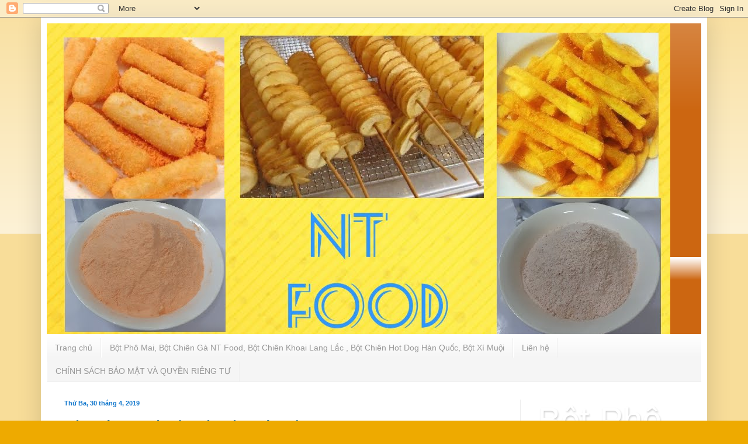

--- FILE ---
content_type: text/html; charset=UTF-8
request_url: http://www.botphomaitruyenthong.org/2017/04/botphomai.html
body_size: 17723
content:
<!DOCTYPE html>
<html class='v2' dir='ltr' lang='vi'>
<head>
<link href='https://www.blogger.com/static/v1/widgets/335934321-css_bundle_v2.css' rel='stylesheet' type='text/css'/>
<meta content='width=1100' name='viewport'/>
<meta content='text/html; charset=UTF-8' http-equiv='Content-Type'/>
<meta content='blogger' name='generator'/>
<link href='http://www.botphomaitruyenthong.org/favicon.ico' rel='icon' type='image/x-icon'/>
<link href='http://www.botphomaitruyenthong.org/2017/04/botphomai.html' rel='canonical'/>
<link rel="alternate" type="application/atom+xml" title="Bột Phô Mai, Bột Xí Muội, Bột Chiên Giòn Khoai Lang Lắc NT FOOD - Atom" href="http://www.botphomaitruyenthong.org/feeds/posts/default" />
<link rel="alternate" type="application/rss+xml" title="Bột Phô Mai, Bột Xí Muội, Bột Chiên Giòn Khoai Lang Lắc NT FOOD - RSS" href="http://www.botphomaitruyenthong.org/feeds/posts/default?alt=rss" />
<link rel="service.post" type="application/atom+xml" title="Bột Phô Mai, Bột Xí Muội, Bột Chiên Giòn Khoai Lang Lắc NT FOOD - Atom" href="https://www.blogger.com/feeds/2185684593375363056/posts/default" />

<link rel="alternate" type="application/atom+xml" title="Bột Phô Mai, Bột Xí Muội, Bột Chiên Giòn Khoai Lang Lắc NT FOOD - Atom" href="http://www.botphomaitruyenthong.org/feeds/8424234253669917650/comments/default" />
<!--Can't find substitution for tag [blog.ieCssRetrofitLinks]-->
<link href='https://blogger.googleusercontent.com/img/b/R29vZ2xl/AVvXsEi4pndxQ4hpm0fAzNQ_IGxj48dNTa2ryz9y9sFgvoA_GL9DjX-jOo3s9z7eC9fjhfgScmWjK0ZPeW8IMyoyAxeXMlAVnck_wHDgpYBxUUwgeeLC2AUk7l4C_I7cXlNYdPYF6dcqfbKWHk0/s1600/_IMG_20180116_9.jpg' rel='image_src'/>
<meta content='http://www.botphomaitruyenthong.org/2017/04/botphomai.html' property='og:url'/>
<meta content='Bột phô mai, bột xí muội, bột chiên giòn ' property='og:title'/>
<meta content=' BỘT PHÔ MAI, BỘT XÍ MUỘI CÁC VỊ, BỘT CHIÊN GIÒN KHOAI LANG LẮC,  BỘT CHIÊN GÀ LẮC   Bạn bắt đầu kinh doanh khoai lang lắc hay các món ăn vặ...' property='og:description'/>
<meta content='https://blogger.googleusercontent.com/img/b/R29vZ2xl/AVvXsEi4pndxQ4hpm0fAzNQ_IGxj48dNTa2ryz9y9sFgvoA_GL9DjX-jOo3s9z7eC9fjhfgScmWjK0ZPeW8IMyoyAxeXMlAVnck_wHDgpYBxUUwgeeLC2AUk7l4C_I7cXlNYdPYF6dcqfbKWHk0/w1200-h630-p-k-no-nu/_IMG_20180116_9.jpg' property='og:image'/>
<title>Bột Phô Mai, Bột Xí Muội, Bột Chiên Giòn Khoai Lang Lắc NT FOOD: Bột phô mai, bột xí muội, bột chiên giòn </title>
<style id='page-skin-1' type='text/css'><!--
/*
-----------------------------------------------
Blogger Template Style
Name:     Simple
Designer: Blogger
URL:      www.blogger.com
----------------------------------------------- */
/* Content
----------------------------------------------- */
body {
font: normal normal 30px Arial, Tahoma, Helvetica, FreeSans, sans-serif;
color: #1177cc;
background: #eeaa00 none repeat scroll top left;
padding: 0 40px 40px 40px;
}
html body .region-inner {
min-width: 0;
max-width: 100%;
width: auto;
}
h2 {
font-size: 22px;
}
a:link {
text-decoration:none;
color: #cc6611;
}
a:visited {
text-decoration:none;
color: #888888;
}
a:hover {
text-decoration:underline;
color: #ff9900;
}
.body-fauxcolumn-outer .fauxcolumn-inner {
background: transparent url(https://resources.blogblog.com/blogblog/data/1kt/simple/body_gradient_tile_light.png) repeat scroll top left;
_background-image: none;
}
.body-fauxcolumn-outer .cap-top {
position: absolute;
z-index: 1;
height: 400px;
width: 100%;
}
.body-fauxcolumn-outer .cap-top .cap-left {
width: 100%;
background: transparent url(https://resources.blogblog.com/blogblog/data/1kt/simple/gradients_light.png) repeat-x scroll top left;
_background-image: none;
}
.content-outer {
-moz-box-shadow: 0 0 40px rgba(0, 0, 0, .15);
-webkit-box-shadow: 0 0 5px rgba(0, 0, 0, .15);
-goog-ms-box-shadow: 0 0 10px #333333;
box-shadow: 0 0 40px rgba(0, 0, 0, .15);
margin-bottom: 1px;
}
.content-inner {
padding: 10px 10px;
}
.content-inner {
background-color: #ffffff;
}
/* Header
----------------------------------------------- */
.header-outer {
background: #cc6611 url(https://resources.blogblog.com/blogblog/data/1kt/simple/gradients_light.png) repeat-x scroll 0 -400px;
_background-image: none;
}
.Header h1 {
font: normal normal 60px Arial, Tahoma, Helvetica, FreeSans, sans-serif;
color: #ffffff;
text-shadow: 1px 2px 3px rgba(0, 0, 0, .2);
}
.Header h1 a {
color: #ffffff;
}
.Header .description {
font-size: 140%;
color: #660000;
}
.header-inner .Header .titlewrapper {
padding: 22px 30px;
}
.header-inner .Header .descriptionwrapper {
padding: 0 30px;
}
/* Tabs
----------------------------------------------- */
.tabs-inner .section:first-child {
border-top: 0 solid #eeeeee;
}
.tabs-inner .section:first-child ul {
margin-top: -0;
border-top: 0 solid #eeeeee;
border-left: 0 solid #eeeeee;
border-right: 0 solid #eeeeee;
}
.tabs-inner .widget ul {
background: #f5f5f5 url(https://resources.blogblog.com/blogblog/data/1kt/simple/gradients_light.png) repeat-x scroll 0 -800px;
_background-image: none;
border-bottom: 1px solid #eeeeee;
margin-top: 0;
margin-left: -30px;
margin-right: -30px;
}
.tabs-inner .widget li a {
display: inline-block;
padding: .6em 1em;
font: normal normal 14px Arial, Tahoma, Helvetica, FreeSans, sans-serif;
color: #999999;
border-left: 1px solid #ffffff;
border-right: 1px solid #eeeeee;
}
.tabs-inner .widget li:first-child a {
border-left: none;
}
.tabs-inner .widget li.selected a, .tabs-inner .widget li a:hover {
color: #000000;
background-color: #eeeeee;
text-decoration: none;
}
/* Columns
----------------------------------------------- */
.main-outer {
border-top: 0 solid #eeeeee;
}
.fauxcolumn-left-outer .fauxcolumn-inner {
border-right: 1px solid #eeeeee;
}
.fauxcolumn-right-outer .fauxcolumn-inner {
border-left: 1px solid #eeeeee;
}
/* Headings
----------------------------------------------- */
div.widget > h2,
div.widget h2.title {
margin: 0 0 1em 0;
font: normal bold 11px Arial, Tahoma, Helvetica, FreeSans, sans-serif;
color: #000000;
}
/* Widgets
----------------------------------------------- */
.widget .zippy {
color: #999999;
text-shadow: 2px 2px 1px rgba(0, 0, 0, .1);
}
.widget .popular-posts ul {
list-style: none;
}
/* Posts
----------------------------------------------- */
h2.date-header {
font: normal bold 11px Arial, Tahoma, Helvetica, FreeSans, sans-serif;
}
.date-header span {
background-color: transparent;
color: #1177cc;
padding: inherit;
letter-spacing: inherit;
margin: inherit;
}
.main-inner {
padding-top: 30px;
padding-bottom: 30px;
}
.main-inner .column-center-inner {
padding: 0 15px;
}
.main-inner .column-center-inner .section {
margin: 0 15px;
}
.post {
margin: 0 0 25px 0;
}
h3.post-title, .comments h4 {
font: normal normal 24px Arial, Tahoma, Helvetica, FreeSans, sans-serif;
margin: .75em 0 0;
}
.post-body {
font-size: 110%;
line-height: 1.4;
position: relative;
}
.post-body img, .post-body .tr-caption-container, .Profile img, .Image img,
.BlogList .item-thumbnail img {
padding: 2px;
background: #ffffff;
border: 1px solid #eeeeee;
-moz-box-shadow: 1px 1px 5px rgba(0, 0, 0, .1);
-webkit-box-shadow: 1px 1px 5px rgba(0, 0, 0, .1);
box-shadow: 1px 1px 5px rgba(0, 0, 0, .1);
}
.post-body img, .post-body .tr-caption-container {
padding: 5px;
}
.post-body .tr-caption-container {
color: #1177cc;
}
.post-body .tr-caption-container img {
padding: 0;
background: transparent;
border: none;
-moz-box-shadow: 0 0 0 rgba(0, 0, 0, .1);
-webkit-box-shadow: 0 0 0 rgba(0, 0, 0, .1);
box-shadow: 0 0 0 rgba(0, 0, 0, .1);
}
.post-header {
margin: 0 0 1.5em;
line-height: 1.6;
font-size: 90%;
}
.post-footer {
margin: 20px -2px 0;
padding: 5px 10px;
color: #666666;
background-color: #f9f9f9;
border-bottom: 1px solid #eeeeee;
line-height: 1.6;
font-size: 90%;
}
#comments .comment-author {
padding-top: 1.5em;
border-top: 1px solid #eeeeee;
background-position: 0 1.5em;
}
#comments .comment-author:first-child {
padding-top: 0;
border-top: none;
}
.avatar-image-container {
margin: .2em 0 0;
}
#comments .avatar-image-container img {
border: 1px solid #eeeeee;
}
/* Comments
----------------------------------------------- */
.comments .comments-content .icon.blog-author {
background-repeat: no-repeat;
background-image: url([data-uri]);
}
.comments .comments-content .loadmore a {
border-top: 1px solid #999999;
border-bottom: 1px solid #999999;
}
.comments .comment-thread.inline-thread {
background-color: #f9f9f9;
}
.comments .continue {
border-top: 2px solid #999999;
}
/* Accents
---------------------------------------------- */
.section-columns td.columns-cell {
border-left: 1px solid #eeeeee;
}
.blog-pager {
background: transparent none no-repeat scroll top center;
}
.blog-pager-older-link, .home-link,
.blog-pager-newer-link {
background-color: #ffffff;
padding: 5px;
}
.footer-outer {
border-top: 0 dashed #bbbbbb;
}
/* Mobile
----------------------------------------------- */
body.mobile  {
background-size: auto;
}
.mobile .body-fauxcolumn-outer {
background: transparent none repeat scroll top left;
}
.mobile .body-fauxcolumn-outer .cap-top {
background-size: 100% auto;
}
.mobile .content-outer {
-webkit-box-shadow: 0 0 3px rgba(0, 0, 0, .15);
box-shadow: 0 0 3px rgba(0, 0, 0, .15);
}
.mobile .tabs-inner .widget ul {
margin-left: 0;
margin-right: 0;
}
.mobile .post {
margin: 0;
}
.mobile .main-inner .column-center-inner .section {
margin: 0;
}
.mobile .date-header span {
padding: 0.1em 10px;
margin: 0 -10px;
}
.mobile h3.post-title {
margin: 0;
}
.mobile .blog-pager {
background: transparent none no-repeat scroll top center;
}
.mobile .footer-outer {
border-top: none;
}
.mobile .main-inner, .mobile .footer-inner {
background-color: #ffffff;
}
.mobile-index-contents {
color: #1177cc;
}
.mobile-link-button {
background-color: #cc6611;
}
.mobile-link-button a:link, .mobile-link-button a:visited {
color: #ffffff;
}
.mobile .tabs-inner .section:first-child {
border-top: none;
}
.mobile .tabs-inner .PageList .widget-content {
background-color: #eeeeee;
color: #000000;
border-top: 1px solid #eeeeee;
border-bottom: 1px solid #eeeeee;
}
.mobile .tabs-inner .PageList .widget-content .pagelist-arrow {
border-left: 1px solid #eeeeee;
}

--></style>
<style id='template-skin-1' type='text/css'><!--
body {
min-width: 1140px;
}
.content-outer, .content-fauxcolumn-outer, .region-inner {
min-width: 1140px;
max-width: 1140px;
_width: 1140px;
}
.main-inner .columns {
padding-left: 0;
padding-right: 310px;
}
.main-inner .fauxcolumn-center-outer {
left: 0;
right: 310px;
/* IE6 does not respect left and right together */
_width: expression(this.parentNode.offsetWidth -
parseInt("0") -
parseInt("310px") + 'px');
}
.main-inner .fauxcolumn-left-outer {
width: 0;
}
.main-inner .fauxcolumn-right-outer {
width: 310px;
}
.main-inner .column-left-outer {
width: 0;
right: 100%;
margin-left: -0;
}
.main-inner .column-right-outer {
width: 310px;
margin-right: -310px;
}
#layout {
min-width: 0;
}
#layout .content-outer {
min-width: 0;
width: 800px;
}
#layout .region-inner {
min-width: 0;
width: auto;
}
body#layout div.add_widget {
padding: 8px;
}
body#layout div.add_widget a {
margin-left: 32px;
}
--></style>
<link href='https://www.blogger.com/dyn-css/authorization.css?targetBlogID=2185684593375363056&amp;zx=d6a85142-ec9e-454a-9ff0-a2a946c64542' media='none' onload='if(media!=&#39;all&#39;)media=&#39;all&#39;' rel='stylesheet'/><noscript><link href='https://www.blogger.com/dyn-css/authorization.css?targetBlogID=2185684593375363056&amp;zx=d6a85142-ec9e-454a-9ff0-a2a946c64542' rel='stylesheet'/></noscript>
<meta name='google-adsense-platform-account' content='ca-host-pub-1556223355139109'/>
<meta name='google-adsense-platform-domain' content='blogspot.com'/>

</head>
<body class='loading variant-bold'>
<div class='navbar section' id='navbar' name='Thanh điều hướng'><div class='widget Navbar' data-version='1' id='Navbar1'><script type="text/javascript">
    function setAttributeOnload(object, attribute, val) {
      if(window.addEventListener) {
        window.addEventListener('load',
          function(){ object[attribute] = val; }, false);
      } else {
        window.attachEvent('onload', function(){ object[attribute] = val; });
      }
    }
  </script>
<div id="navbar-iframe-container"></div>
<script type="text/javascript" src="https://apis.google.com/js/platform.js"></script>
<script type="text/javascript">
      gapi.load("gapi.iframes:gapi.iframes.style.bubble", function() {
        if (gapi.iframes && gapi.iframes.getContext) {
          gapi.iframes.getContext().openChild({
              url: 'https://www.blogger.com/navbar/2185684593375363056?po\x3d8424234253669917650\x26origin\x3dhttp://www.botphomaitruyenthong.org',
              where: document.getElementById("navbar-iframe-container"),
              id: "navbar-iframe"
          });
        }
      });
    </script><script type="text/javascript">
(function() {
var script = document.createElement('script');
script.type = 'text/javascript';
script.src = '//pagead2.googlesyndication.com/pagead/js/google_top_exp.js';
var head = document.getElementsByTagName('head')[0];
if (head) {
head.appendChild(script);
}})();
</script>
</div></div>
<div class='body-fauxcolumns'>
<div class='fauxcolumn-outer body-fauxcolumn-outer'>
<div class='cap-top'>
<div class='cap-left'></div>
<div class='cap-right'></div>
</div>
<div class='fauxborder-left'>
<div class='fauxborder-right'></div>
<div class='fauxcolumn-inner'>
</div>
</div>
<div class='cap-bottom'>
<div class='cap-left'></div>
<div class='cap-right'></div>
</div>
</div>
</div>
<div class='content'>
<div class='content-fauxcolumns'>
<div class='fauxcolumn-outer content-fauxcolumn-outer'>
<div class='cap-top'>
<div class='cap-left'></div>
<div class='cap-right'></div>
</div>
<div class='fauxborder-left'>
<div class='fauxborder-right'></div>
<div class='fauxcolumn-inner'>
</div>
</div>
<div class='cap-bottom'>
<div class='cap-left'></div>
<div class='cap-right'></div>
</div>
</div>
</div>
<div class='content-outer'>
<div class='content-cap-top cap-top'>
<div class='cap-left'></div>
<div class='cap-right'></div>
</div>
<div class='fauxborder-left content-fauxborder-left'>
<div class='fauxborder-right content-fauxborder-right'></div>
<div class='content-inner'>
<header>
<div class='header-outer'>
<div class='header-cap-top cap-top'>
<div class='cap-left'></div>
<div class='cap-right'></div>
</div>
<div class='fauxborder-left header-fauxborder-left'>
<div class='fauxborder-right header-fauxborder-right'></div>
<div class='region-inner header-inner'>
<div class='header section' id='header' name='Tiêu đề'><div class='widget Header' data-version='1' id='Header1'>
<div id='header-inner'>
<a href='http://www.botphomaitruyenthong.org/' style='display: block'>
<img alt='Bột Phô Mai, Bột Xí Muội, Bột Chiên Giòn Khoai Lang Lắc NT FOOD' height='532px; ' id='Header1_headerimg' src='https://blogger.googleusercontent.com/img/b/R29vZ2xl/AVvXsEhwmr-fVzl80QqbWhNE63rQgzTn-ldzgyw7deWzfNtuklPZ3R2qXP5MuGupwfHJi7_SuI_z-Oll530C9QH2dhhNBqoFCWyrrciTDtm12cGQmS6Gqnb76tizlstL2iQzj-DFYOyBdq85SyI/s1067/NT+Food.jpg' style='display: block' width='1067px; '/>
</a>
</div>
</div></div>
</div>
</div>
<div class='header-cap-bottom cap-bottom'>
<div class='cap-left'></div>
<div class='cap-right'></div>
</div>
</div>
</header>
<div class='tabs-outer'>
<div class='tabs-cap-top cap-top'>
<div class='cap-left'></div>
<div class='cap-right'></div>
</div>
<div class='fauxborder-left tabs-fauxborder-left'>
<div class='fauxborder-right tabs-fauxborder-right'></div>
<div class='region-inner tabs-inner'>
<div class='tabs section' id='crosscol' name='Trên tất cả các cột'><div class='widget PageList' data-version='1' id='PageList1'>
<h2>botphomai</h2>
<div class='widget-content'>
<ul>
<li>
<a href='https://www.botphomaitruyenthong.org/'>Trang chủ</a>
</li>
<li>
<a href='http://www.botphomaitruyenthong.org/p/botphomai_4.html'>Bột Phô Mai,  Bột Chiên Gà NT Food,  Bột Chiên Khoai Lang Lắc , Bột Chiên Hot Dog Hàn Quốc, Bột Xí Muội  </a>
</li>
<li>
<a href='http://www.botphomaitruyenthong.org/p/lienhe.html'>Liên hệ</a>
</li>
<li>
<a href='http://www.botphomaitruyenthong.org/p/chinh-sach-bao-mat-va-quyen-rieng-tu.html'>CHÍNH SÁCH BẢO MẬT VÀ QUYỀN RIÊNG TƯ</a>
</li>
</ul>
<div class='clear'></div>
</div>
</div></div>
<div class='tabs no-items section' id='crosscol-overflow' name='Cross-Column 2'></div>
</div>
</div>
<div class='tabs-cap-bottom cap-bottom'>
<div class='cap-left'></div>
<div class='cap-right'></div>
</div>
</div>
<div class='main-outer'>
<div class='main-cap-top cap-top'>
<div class='cap-left'></div>
<div class='cap-right'></div>
</div>
<div class='fauxborder-left main-fauxborder-left'>
<div class='fauxborder-right main-fauxborder-right'></div>
<div class='region-inner main-inner'>
<div class='columns fauxcolumns'>
<div class='fauxcolumn-outer fauxcolumn-center-outer'>
<div class='cap-top'>
<div class='cap-left'></div>
<div class='cap-right'></div>
</div>
<div class='fauxborder-left'>
<div class='fauxborder-right'></div>
<div class='fauxcolumn-inner'>
</div>
</div>
<div class='cap-bottom'>
<div class='cap-left'></div>
<div class='cap-right'></div>
</div>
</div>
<div class='fauxcolumn-outer fauxcolumn-left-outer'>
<div class='cap-top'>
<div class='cap-left'></div>
<div class='cap-right'></div>
</div>
<div class='fauxborder-left'>
<div class='fauxborder-right'></div>
<div class='fauxcolumn-inner'>
</div>
</div>
<div class='cap-bottom'>
<div class='cap-left'></div>
<div class='cap-right'></div>
</div>
</div>
<div class='fauxcolumn-outer fauxcolumn-right-outer'>
<div class='cap-top'>
<div class='cap-left'></div>
<div class='cap-right'></div>
</div>
<div class='fauxborder-left'>
<div class='fauxborder-right'></div>
<div class='fauxcolumn-inner'>
</div>
</div>
<div class='cap-bottom'>
<div class='cap-left'></div>
<div class='cap-right'></div>
</div>
</div>
<!-- corrects IE6 width calculation -->
<div class='columns-inner'>
<div class='column-center-outer'>
<div class='column-center-inner'>
<div class='main section' id='main' name='Số điện thoại chính'><div class='widget Blog' data-version='1' id='Blog1'>
<div class='blog-posts hfeed'>

          <div class="date-outer">
        
<h2 class='date-header'><span>Thứ Ba, 30 tháng 4, 2019</span></h2>

          <div class="date-posts">
        
<div class='post-outer'>
<div class='post hentry uncustomized-post-template' itemprop='blogPost' itemscope='itemscope' itemtype='http://schema.org/BlogPosting'>
<meta content='https://blogger.googleusercontent.com/img/b/R29vZ2xl/AVvXsEi4pndxQ4hpm0fAzNQ_IGxj48dNTa2ryz9y9sFgvoA_GL9DjX-jOo3s9z7eC9fjhfgScmWjK0ZPeW8IMyoyAxeXMlAVnck_wHDgpYBxUUwgeeLC2AUk7l4C_I7cXlNYdPYF6dcqfbKWHk0/s1600/_IMG_20180116_9.jpg' itemprop='image_url'/>
<meta content='2185684593375363056' itemprop='blogId'/>
<meta content='8424234253669917650' itemprop='postId'/>
<a name='8424234253669917650'></a>
<h3 class='post-title entry-title' itemprop='name'>
Bột phô mai, bột xí muội, bột chiên giòn 
</h3>
<div class='post-header'>
<div class='post-header-line-1'></div>
</div>
<div class='post-body entry-content' id='post-body-8424234253669917650' itemprop='description articleBody'>
<h3 class="post-title entry-title" itemprop="name" style="background-color: white; font-family: arial, tahoma, helvetica, freesans, sans-serif; font-stretch: normal; line-height: normal; margin: 0.75em 0px 0px; position: relative;">
<span face="&quot;arial&quot; , &quot;helvetica&quot; , sans-serif" style="color: red; font-size: large;">BỘT PHÔ MAI, BỘT XÍ MUỘI CÁC VỊ, BỘT CHIÊN GIÒN KHOAI LANG LẮC,&nbsp; BỘT CHIÊN GÀ LẮC</span></h3>
<h3 class="post-title entry-title" itemprop="name" style="background-color: white; color: #222222; font-family: arial, tahoma, helvetica, freesans, sans-serif; font-stretch: normal; font-weight: normal; line-height: normal; margin: 0.75em 0px 0px; position: relative;">
<span face="&quot;arial&quot; , &quot;helvetica&quot; , sans-serif" style="font-size: large;"><span style="font-size: xx-small;"><span face="&quot;arial&quot; , &quot;helvetica&quot; , sans-serif" style="font-size: medium;"><span style="color: blue;">Bạn bắt đầu kinh doanh khoai lang lắc hay các món ăn vặt, đã và đang bán một thời gian nhưng vẫn chưa có nhiều khách hàng .<br />Muốn triển khai thêm nhiều vị bột lắc mới làm phong phú menu, tăng thêm lượng khách hàng ??<br /><b>Vì sao quán bạn vắng khách?? ......</b><br />Bạn chưa tìm được nguồn nguyên liệu thực sự ngon, và đa dạng cho khách hàng chọn lựa, không tạo được sự khác biệt giữa nhưng quán khác cùng cạnh tranh<br /><b>NT Food</b>&nbsp;chuyên cung cấp nguyên liệu chuyên biệt cho các món ăn vặt như bánh tráng</span><span class="text_exposed_show" style="display: inline;"><span style="color: blue;">&nbsp;lắc, cơm cháy, bánh gạo , nguyên liệu khoai lang xí muội , bột phô mai chuyên biệt phục vụ cho các món trên.</span></span></span></span></span></h3>
<h3 class="post-title entry-title" itemprop="name" style="background-color: white; color: #222222; font-stretch: normal; font-weight: normal; line-height: normal; margin: 0.75em 0px 0px; position: relative;">
</h3>
<h3 class="post-title entry-title" itemprop="name" style="font-stretch: normal; line-height: normal; margin: 0.75em 0px 0px; position: relative;">
<span style="font-weight: normal;"><u><span style="font-size: x-large;"><span style="color: blue;"><span face="&quot;arial&quot; , &quot;helvetica&quot; , sans-serif" style="font-size: medium;"><i><span style="background-color: white;"><span style="color: blue;"><span style="font-size: xx-small;"><span face="&quot;arial&quot; , &quot;helvetica&quot; , sans-serif" style="font-size: small;"><span class="text_exposed_show" style="display: inline;"><span style="color: blue;"></span></span></span></span></span></span></i></span></span></span></u></span></h3>
<h3 class="post-title entry-title" itemprop="name" style="background-color: white; color: #222222; font-family: arial, tahoma, helvetica, freesans, sans-serif; font-stretch: normal; font-weight: normal; line-height: normal; margin: 0.75em 0px 0px; position: relative;">
<span style="font-size: large;"><span face="&quot;arial&quot; , &quot;helvetica&quot; , sans-serif"><span style="font-size: xx-small;"><span face="&quot;arial&quot; , &quot;helvetica&quot; , sans-serif" style="font-size: medium;"><span class="text_exposed_show" style="display: inline;"><span style="color: blue;"><b>*Bột phô mai</b>&nbsp;đúng vị tạo nên món ăn đúng chuẩn, hút khách, tạo nên sự khác biệt<br /><b>*Bột chiên giòn</b>&nbsp;sử dụng công thức độc quyền giúp khoai giòn lâu, nhưng không bị cứng, mùi vị thơm, màu vàng đẹp</span></span></span></span></span></span></h3>
<h3 class="post-title entry-title" itemprop="name" style="background-color: white; color: #222222; font-family: arial, tahoma, helvetica, freesans, sans-serif; font-stretch: normal; font-weight: normal; line-height: normal; margin: 0.75em 0px 0px; position: relative;">
<span style="font-size: large;"><span face="&quot;arial&quot; , &quot;helvetica&quot; , sans-serif"><span style="font-size: xx-small;"><span face="&quot;arial&quot; , &quot;helvetica&quot; , sans-serif" style="font-size: medium;"><span class="text_exposed_show" style="display: inline;"><span style="color: blue;">&nbsp;</span></span></span></span></span></span><span style="font-size: large;"><span face="&quot;arial&quot; , &quot;helvetica&quot; , sans-serif"><span style="color: blue; font-weight: 700;">Hotline:&nbsp;</span><span color="rgba(0 , 0 , 0 , 0.7)" style="font-weight: 700;">&nbsp;</span><span style="color: red; font-weight: 700;">Call/ zalo : 0937800476</span></span><br style="font-family: arial, tahoma, helvetica, freesans, sans-serif;" /><br /></span></h3>
<h3 class="post-title entry-title" itemprop="name" style="background-color: white; color: #222222; font-family: arial, tahoma, helvetica, freesans, sans-serif; font-stretch: normal; font-weight: normal; line-height: normal; margin: 0.75em 0px 0px; position: relative;">
<span style="font-size: x-large;"><u><span style="font-size: small;"><span face="&quot;arial&quot; , &quot;helvetica&quot; , sans-serif" style="color: red; font-size: large;"><b>ÁP DỤNG BẢNG GIÁ SĨ NHƯ SAU:&nbsp;</b></span></span></u></span></h3>
<h3 class="post-title entry-title" itemprop="name" style="background-color: white; color: #222222; font-family: arial, tahoma, helvetica, freesans, sans-serif; font-stretch: normal; font-weight: normal; line-height: normal; margin: 0.75em 0px 0px; position: relative;">
<span style="font-size: x-large;"></span></h3>
<h3 class="post-title entry-title" itemprop="name" style="background-color: white; font-family: arial, tahoma, helvetica, freesans, sans-serif; font-stretch: normal; line-height: normal; margin: 0.75em 0px 0px; position: relative;">
<div class="separator" style="clear: both; font-family: &quot;Times New Roman&quot;; font-size: medium; font-weight: 400; text-align: center;">
</div>
<div style="color: #414b56; font-family: arial, sans-serif; font-size: medium;">
<span style="background-color: yellow; font-size: x-large;"><span style="color: blue; font-size: medium;">**Mua số lượng 5kg Bột Phô Mai hoặc Bột Xí Muội giảm thêm 10k / 1kg so với giá bán&nbsp;</span></span></div>
<div style="color: #414b56; font-family: arial, sans-serif; font-size: medium;">
<span style="background-color: yellow; font-size: x-large;"><span style="color: blue; font-size: medium;">**Mua số lượng 10kg&nbsp; Bột Phô Mai hoặc Bột Xí Muội giảm thêm 20k/1kg so với giá bán</span></span></div>
<div style="color: #414b56; font-family: arial, sans-serif; font-size: medium;">
<span style="background-color: yellow; font-size: x-large;"><span style="color: blue; font-size: medium;">**Mua trên 20 kg liên hệ để có giá tốt.</span></span><br />
<div class="separator" style="clear: both; text-align: center;">
<br /></div>
<div class="separator" style="clear: both; text-align: center;">
</div>
<div class="separator" style="clear: both; text-align: center;">
</div>
<div class="separator" style="clear: both; text-align: center;">
<br /></div>
<div class="separator" style="clear: both; text-align: center;">
</div>
<div class="separator" style="clear: both; text-align: center;">
</div>
<div class="separator" style="clear: both; text-align: center;">
</div>
</div>
</h3>
<h3 class="post-title entry-title" itemprop="name" style="background-color: white; color: #222222; font-family: arial, tahoma, helvetica, freesans, sans-serif; font-stretch: normal; font-weight: normal; line-height: normal; margin: 0.75em 0px 0px; position: relative;">
<span style="font-size: medium;"><span face="&quot;arial&quot; , &quot;helvetica&quot; , sans-serif" style="background-color: #fcfcff; color: #141414; font-size: large;"><span style="color: magenta;"><b>** Bột</b><b>&nbsp;phô mai truyền thống Hàn Quốc:</b></span><br /><span style="color: blue;"><b>Bột phô mai màu vàng lợt dễ nhận dạng, hương thơm phô mai, vị mặn ngọt đậm chất phô mai truyền thống, phù hợp mọi lứa tuổi . Nguyên liệu Hàn Quốc</b><br /><b>195.000/ 1kg</b></span></span></span></h3>
<h3 class="post-title entry-title" itemprop="name" style="background-color: white; font-family: arial, tahoma, helvetica, freesans, sans-serif; font-stretch: normal; line-height: normal; margin: 0.75em 0px 0px; position: relative;">
<div style="color: #414b56; font-family: arial, sans-serif; font-size: medium;">
<div class="separator" style="clear: both; text-align: center;">
<a href="https://blogger.googleusercontent.com/img/b/R29vZ2xl/AVvXsEi4pndxQ4hpm0fAzNQ_IGxj48dNTa2ryz9y9sFgvoA_GL9DjX-jOo3s9z7eC9fjhfgScmWjK0ZPeW8IMyoyAxeXMlAVnck_wHDgpYBxUUwgeeLC2AUk7l4C_I7cXlNYdPYF6dcqfbKWHk0/s1600/_IMG_20180116_9.jpg" style="margin-left: 1em; margin-right: 1em;"><img border="0" data-original-height="800" data-original-width="626" src="https://blogger.googleusercontent.com/img/b/R29vZ2xl/AVvXsEi4pndxQ4hpm0fAzNQ_IGxj48dNTa2ryz9y9sFgvoA_GL9DjX-jOo3s9z7eC9fjhfgScmWjK0ZPeW8IMyoyAxeXMlAVnck_wHDgpYBxUUwgeeLC2AUk7l4C_I7cXlNYdPYF6dcqfbKWHk0/s1600/_IMG_20180116_9.jpg" /></a></div>
</div>
</h3>
<h3 class="post-title entry-title" itemprop="name" style="background-color: white; color: #222222; font-family: arial, tahoma, helvetica, freesans, sans-serif; font-stretch: normal; font-weight: normal; line-height: normal; margin: 0.75em 0px 0px; position: relative;">
<span style="font-size: medium;"><span face="&quot;arial&quot; , &quot;helvetica&quot; , sans-serif" style="background-color: #fcfcff; color: #141414; font-size: large;"><span style="color: blue;"><b>&nbsp;</b></span></span></span><span style="font-size: large;"><span face="&quot;arial&quot; , &quot;helvetica&quot; , sans-serif" style="background-color: #fcfcff;"><br /></span></span></h3>
<h3 class="post-title entry-title" itemprop="name" style="background-color: white; font-family: arial, tahoma, helvetica, freesans, sans-serif; font-stretch: normal; line-height: normal; margin: 0.75em 0px 0px; position: relative;">
<div style="color: #414b56; font-family: arial, sans-serif; font-size: medium;">
<span face="&quot;arial&quot; , &quot;helvetica&quot; , sans-serif" style="background-color: transparent; color: magenta; font-size: large;"><span face="&quot;arial&quot; , &quot;helvetica&quot; , sans-serif"><span color="rgba(0 , 0 , 0 , 0.7)" style="font-weight: 700;">&nbsp;</span></span><b>**Bột phô mai Malaysia loại đặc biệt :</b></span><span face="&quot;arial&quot; , &quot;helvetica&quot; , sans-serif" style="background-color: #fcfcff; color: #141414; font-size: large;">&nbsp;</span><span face="&quot;arial&quot; , &quot;helvetica&quot; , sans-serif" style="background-color: transparent; color: blue; font-size: large;">loại ngon vị đậm đà mặn ngọt thơm béo. Phù hợp cho các quán sang cần hương vị đặc biệt đầm đà . Giá tiền phù hợp, không quá mắc và quá rẻ , thường sử dụng nhiều cho món bánh tráng lắc , các món chiên ...Nguyên liệu Malaysia</span></div>
</h3>
<h3 class="post-title entry-title" itemprop="name" style="background-color: white; color: #222222; font-family: arial, tahoma, helvetica, freesans, sans-serif; font-stretch: normal; font-weight: normal; line-height: normal; margin: 0.75em 0px 0px; position: relative;">
<span style="font-size: medium;"><span face="&quot;arial&quot; , &quot;tahoma&quot; , &quot;helvetica&quot; , &quot;freesans&quot; , sans-serif" style="background-color: #fcfcff; color: #141414; font-size: large;"><span face="&quot;arial&quot; , &quot;helvetica&quot; , sans-serif" style="color: blue;"><b>260.000 / kg</b></span></span></span></h3>
<h3 class="post-title entry-title" itemprop="name" style="background-color: white; font-family: arial, tahoma, helvetica, freesans, sans-serif; font-stretch: normal; line-height: normal; margin: 0.75em 0px 0px; position: relative;">
<div class="separator" style="clear: both; font-family: &quot;Times New Roman&quot;; font-size: medium; font-weight: 400; text-align: center;">
<a href="https://blogger.googleusercontent.com/img/b/R29vZ2xl/AVvXsEhwjOpH5vhxAAzJwC9U8UrHsp0RoqqcghpXnjcr08ZFgsrIRNjdA1ooKAdM3T91ttWpLyrvhfwNl5gJJ3zTCkBJYdUxmb9Pp2xM5i0qFZ6jp0a__pUy3xgSasiGCB8xFr8ITZ9WngSA5d8/s1600/bot-pho-mai600.jpg" style="margin-left: 1em; margin-right: 1em;"><img border="0" data-original-height="764" data-original-width="600" src="https://blogger.googleusercontent.com/img/b/R29vZ2xl/AVvXsEhwjOpH5vhxAAzJwC9U8UrHsp0RoqqcghpXnjcr08ZFgsrIRNjdA1ooKAdM3T91ttWpLyrvhfwNl5gJJ3zTCkBJYdUxmb9Pp2xM5i0qFZ6jp0a__pUy3xgSasiGCB8xFr8ITZ9WngSA5d8/s1600/bot-pho-mai600.jpg" /></a></div>
</h3>
<h3 class="post-title entry-title" itemprop="name" style="background-color: white; color: #222222; font-family: arial, tahoma, helvetica, freesans, sans-serif; font-stretch: normal; font-weight: normal; line-height: normal; margin: 0.75em 0px 0px; position: relative;">
<span style="font-size: medium;"><span face="&quot;arial&quot; , &quot;tahoma&quot; , &quot;helvetica&quot; , &quot;freesans&quot; , sans-serif" style="background-color: #fcfcff; color: #141414; font-size: large;"><span face="&quot;arial&quot; , &quot;helvetica&quot; , sans-serif" style="color: blue;"><b>&nbsp;&nbsp;</b></span></span></span>&nbsp;<b style="background-color: #fcfcff; color: magenta; font-family: arial, helvetica, sans-serif;">**</b>&nbsp;<span style="font-size: medium;"><span face="&quot;arial&quot; , &quot;helvetica&quot; , sans-serif" style="background-color: #fcfcff; color: #141414; font-size: large;"><span style="color: magenta;"><b>Bột phô mai Malaysia loại thường :</b>&nbsp;</span><span style="color: blue;">vị mặn ngọt thơm béo, hường sử dụng nhiều cho món bánh tráng lắc , các món chiên ... Phù hợp cho các quán bình dân thông thường</span></span></span></h3>
<h3 class="post-title entry-title" itemprop="name" style="background-color: white; color: #222222; font-family: arial, tahoma, helvetica, freesans, sans-serif; font-stretch: normal; font-weight: normal; line-height: normal; margin: 0.75em 0px 0px; position: relative;">
<span style="font-size: medium;"><span face="&quot;arial&quot; , &quot;helvetica&quot; , sans-serif" style="background-color: #fcfcff; color: #141414; font-size: large;"><span style="color: blue;">Có 2 vị : Nguyên liệu nhập Malaysia<br /><br /><b>230.000 / kg</b></span></span></span></h3>
<h3 class="post-title entry-title" itemprop="name" style="background-color: white; font-family: arial, tahoma, helvetica, freesans, sans-serif; font-stretch: normal; line-height: normal; margin: 0.75em 0px 0px; position: relative;">
<div style="font-family: &quot;Times New Roman&quot;; font-size: medium; font-weight: 400;">
<span style="font-size: medium;"><span face="&quot;arial&quot; , &quot;helvetica&quot; , sans-serif" style="background-color: #fcfcff; color: #141414; font-size: large;"><span style="color: blue;"><b><br /></b></span></span></span></div>
<div class="separator" style="clear: both; font-family: &quot;Times New Roman&quot;; font-size: medium; font-weight: 400; text-align: center;">
<a href="https://blogger.googleusercontent.com/img/b/R29vZ2xl/AVvXsEjV-bCU5EkmTbKm340N6NKzmNVq6TQymT7uOmGTX_Lamj-JcI60ofem0FDkv_VhpaxdAm3V3pXryMZr7q2YjOfJQ1PuN3gDacRrgf_X1BOeduN-FCtJ_fyQ0w90MMn-sy5HTMHmBNgGlHQ/s1600/IMG_20180116_7.jpg" style="margin-left: 1em; margin-right: 1em;"><img border="0" data-original-height="1600" data-original-width="1175" height="640" src="https://blogger.googleusercontent.com/img/b/R29vZ2xl/AVvXsEjV-bCU5EkmTbKm340N6NKzmNVq6TQymT7uOmGTX_Lamj-JcI60ofem0FDkv_VhpaxdAm3V3pXryMZr7q2YjOfJQ1PuN3gDacRrgf_X1BOeduN-FCtJ_fyQ0w90MMn-sy5HTMHmBNgGlHQ/s640/IMG_20180116_7.jpg" width="468" /></a></div>
<div style="font-family: &quot;Times New Roman&quot;; font-size: medium; font-weight: 400;">
<span style="font-size: medium;"><span face="&quot;arial&quot; , &quot;helvetica&quot; , sans-serif" style="background-color: #fcfcff; color: #141414; font-size: large;"><span style="color: blue;"><b><br /></b></span></span></span></div>
</h3>
<h3 class="post-title entry-title" itemprop="name" style="background-color: white; color: #222222; font-family: arial, tahoma, helvetica, freesans, sans-serif; font-stretch: normal; line-height: normal; margin: 0.75em 0px 0px; position: relative;">
<span face="&quot;arial&quot; , &quot;helvetica&quot; , sans-serif"><span style="background-color: #fcfcff; font-size: large;"><span style="color: #141414;"><b>&nbsp;</b><span style="color: blue;"><span style="color: magenta;"><b>**Bột</b><b>&nbsp;xí muội Thái :&nbsp;</b></span>Dạng bột mịn như bột phô mai, có màu hồng lợt đặc trưng, tuyệt đối không phải loại bột xí muội dạng hạt bự như hạt đường cát lợn cợn có bán trên thị trường.</span></span></span></span></h3>
<h3 class="post-title entry-title" itemprop="name" style="background-color: white; color: #222222; font-family: arial, tahoma, helvetica, freesans, sans-serif; font-stretch: normal; line-height: normal; margin: 0.75em 0px 0px; position: relative;">
<span face="&quot;arial&quot; , &quot;helvetica&quot; , sans-serif"><span style="background-color: #fcfcff; font-size: large;"><span style="color: blue;">Chuyên dùng để lắc cho các món chiên như : khoai lang chiên xí muội, khoai tây chiên, bánh lắc, sake chiên, bánh gạo hàn quốc chiên... và cả lắc trái cây</span></span></span></h3>
<h3 class="post-title entry-title" itemprop="name" style="background-color: white; color: #222222; font-family: arial, tahoma, helvetica, freesans, sans-serif; font-stretch: normal; line-height: normal; margin: 0.75em 0px 0px; position: relative;">
<span style="font-weight: normal;"><span face="&quot;arial&quot; , &quot;helvetica&quot; , sans-serif"><span style="background-color: #fcfcff; font-size: large;"><span style="color: #141414;">&nbsp;</span></span></span></span><b style="font-size: x-large;">&nbsp;</b><span style="color: #141414; font-size: x-large; font-weight: 400;"><span style="color: magenta;"><b>**Bột</b><b>&nbsp;xí muội Thái loại ngon 270k</b></span></span></h3>
<h3 class="post-title entry-title" itemprop="name" style="background-color: white; color: #222222; font-family: arial, tahoma, helvetica, freesans, sans-serif; font-stretch: normal; line-height: normal; margin: 0.75em 0px 0px; position: relative;">
<span style="font-weight: normal;"><span face="&quot;arial&quot; , &quot;helvetica&quot; , sans-serif"><span style="background-color: #fcfcff; font-size: large;"><span style="color: #141414;"><span style="color: magenta;"><b>&nbsp;</b></span></span><span style="color: blue;"><b>270.000/ 1kg</b></span><span style="color: blue;"><br />Đặc biệt : bột mịn, khô, dễ lắc, màu hồng lợt, vị ngọt ngọt, mằn mặn, chua,&nbsp;thơm hơn loại 240</span></span></span></span></h3>
<h3 class="post-title entry-title" itemprop="name" style="background-color: white; font-family: arial, tahoma, helvetica, freesans, sans-serif; font-stretch: normal; line-height: normal; margin: 0.75em 0px 0px; position: relative;">
<div style="font-family: &quot;Times New Roman&quot;; font-weight: 400;">
<br /></div>
<div class="separator" style="clear: both; font-family: &quot;Times New Roman&quot;; font-size: medium; font-weight: 400; text-align: center;">
<a href="https://blogger.googleusercontent.com/img/b/R29vZ2xl/AVvXsEht92klK86Hor6SyAOTLp6fOj14DsK7dY1Cs6G4x91UGQfVTs5PGiyhWrZuSuoU39NJ_ifZH-0Ayd6VAsrOvYklf1jzVlBSkB_imDmIJ1EQCITEGnPlLYxxi0lcJIdIVjZm04GVopaApvw/s1600/FB_IMG_1531727828271_600x440.jpg" style="margin-left: 1em; margin-right: 1em;"><img border="0" data-original-height="441" data-original-width="600" src="https://blogger.googleusercontent.com/img/b/R29vZ2xl/AVvXsEht92klK86Hor6SyAOTLp6fOj14DsK7dY1Cs6G4x91UGQfVTs5PGiyhWrZuSuoU39NJ_ifZH-0Ayd6VAsrOvYklf1jzVlBSkB_imDmIJ1EQCITEGnPlLYxxi0lcJIdIVjZm04GVopaApvw/s1600/FB_IMG_1531727828271_600x440.jpg" /></a></div>
</h3>
<h3 class="post-title entry-title" itemprop="name" style="background-color: white; color: #222222; font-family: arial, tahoma, helvetica, freesans, sans-serif; font-stretch: normal; line-height: normal; margin: 0.75em 0px 0px; position: relative;">
<span style="font-weight: normal;"><span face="&quot;arial&quot; , &quot;helvetica&quot; , sans-serif"><span style="background-color: #fcfcff; font-size: large;"><span style="color: blue;"></span></span></span></span><div class="separator" style="clear: both; font-weight: normal; text-align: center;">
<span face="&quot;arial&quot; , &quot;helvetica&quot; , sans-serif" style="color: #888888; font-size: large; margin-left: 1em; margin-right: 1em;"><a href="https://blogger.googleusercontent.com/img/b/R29vZ2xl/AVvXsEgmMUsCe9t-RYaRYpx5ejTk_o695CH1WCiYcTAA-NOfAlENEMKW_PtiFCuCpFIK4c9I2sjn5-Fk03nNWkyzeU0FLieMij8xdQkr1Ss6_dJuLTz-tNLzBMSsvsZmmfz7aN1TAQ-YumtUOaw/s1600/bot-xi-muoi-NT-Food.jpg" style="color: #888888; margin-left: 1em; margin-right: 1em;"><img border="0" data-original-height="759" data-original-width="600" src="https://blogger.googleusercontent.com/img/b/R29vZ2xl/AVvXsEgmMUsCe9t-RYaRYpx5ejTk_o695CH1WCiYcTAA-NOfAlENEMKW_PtiFCuCpFIK4c9I2sjn5-Fk03nNWkyzeU0FLieMij8xdQkr1Ss6_dJuLTz-tNLzBMSsvsZmmfz7aN1TAQ-YumtUOaw/s1600/bot-xi-muoi-NT-Food.jpg" style="background-attachment: initial; background-clip: initial; background-image: initial; background-origin: initial; background-position: initial; background-repeat: initial; background-size: initial; border: 1px solid rgb(238, 238, 238); box-shadow: rgba(0, 0, 0, 0.1) 1px 1px 5px; padding: 5px; position: relative;" /></a></span></div>
</h3>
<h3 class="post-title entry-title" itemprop="name" style="background-color: white; font-family: arial, tahoma, helvetica, freesans, sans-serif; font-stretch: normal; line-height: normal; margin: 0.75em 0px 0px; position: relative;">
<div style="font-family: &quot;Times New Roman&quot;; font-size: medium; font-weight: 400;">
<div style="font-weight: 700; text-align: center;">
<span face="&quot;arial&quot; , &quot;helvetica&quot; , sans-serif" style="font-size: x-small;"><span style="border-radius: 0px;"><span style="border-radius: 0px;"><span style="border-radius: 0px; color: blue;"><span style="border-radius: 0px;"><span style="border-radius: 0px;"><span style="border-radius: 0px;"><span style="border-radius: 0px;"><span style="border-radius: 0px; color: red; font-size: large;">BỘT CHIÊN GIÒN KHOAI LANG</span></span></span></span></span></span></span></span></span></div>
<span face="&quot;arial&quot; , &quot;helvetica&quot; , sans-serif" style="font-size: x-small;"><span style="border-radius: 0px; color: blue; font-size: large;"></span></span><br />
<div style="font-weight: 700; text-align: center;">
<span face="&quot;arial&quot; , &quot;helvetica&quot; , sans-serif" style="font-size: x-small;"><span style="border-radius: 0px;"><span style="border-radius: 0px; color: blue; font-size: large;"><span style="border-radius: 0px;"><span style="border-radius: 0px;"><span style="border-radius: 0px;"><span style="border-radius: 0px;"><span style="border-radius: 0px; color: red;"></span></span></span></span></span></span></span></span><span style="color: blue; font-weight: normal;">Bột chiên giòn khoai lang là yếu tố then chốt quyết định món khoai lang lắc của bạn ngon hay dở.</span></div>
<span face="&quot;arial&quot; , &quot;helvetica&quot; , sans-serif" style="font-size: x-small;"><span style="border-radius: 0px; color: blue; font-size: large;"></span></span><br />
<div style="font-weight: 700; text-align: center;">
<span face="&quot;arial&quot; , &quot;helvetica&quot; , sans-serif" style="font-size: x-small;"><span style="border-radius: 0px;"><span style="border-radius: 0px; color: blue; font-size: large;"><span style="border-radius: 0px;"><span style="border-radius: 0px;"><span style="border-radius: 0px;"><span style="border-radius: 0px;"><span style="border-radius: 0px; color: blue;"><span style="background-color: white;"><span style="font-weight: normal;">Đặc tính các loại bột chiên giòn khoai lang của&nbsp;</span>NT Food<span style="font-weight: normal;">&nbsp;được sử dụng công thức độc quyền cho ra loại bột khi chiên khoai là giòn lâu, khoai có độ xốp, không bị cứng và chai&nbsp;</span></span></span></span></span></span></span></span></span></span><span style="color: blue; font-weight: normal;">, thơm, màu đẹp.</span><span style="color: blue; font-weight: normal;">( có một số bột g</span><span class="text_exposed_show" style="color: blue; display: inline; font-weight: normal;">iá rất rẻ trên thị trường khi chiên ra thì sẽ bị như vây, khoai bị cứng và chai)</span></div>
<span face="&quot;arial&quot; , &quot;helvetica&quot; , sans-serif" style="font-size: x-small;"><span style="border-radius: 0px; color: blue; font-size: large;"></span></span><br />
<div style="font-weight: 700; margin-bottom: 6px; text-align: center;">
<span face="&quot;arial&quot; , &quot;helvetica&quot; , sans-serif" style="font-size: x-small;"><span style="border-radius: 0px;"><span style="border-radius: 0px; color: blue; font-size: large;"><span style="color: blue; font-weight: normal;">Bột chiên khoai lang của&nbsp;</span><span style="color: blue;">NT Food</span><span style="color: blue; font-weight: normal;">&nbsp;là loại bột khi mua về chỉ pha với nước ( theo tỷ lệ hướng dẫn ) là sử dụng được ngay, rất tiết kiệm thời gian và không giống những loại bột khác phải pha thêm bột mì, bột năng..như những nơi khác cung cấp gây mất thời gian cho các bạn kinh doanh.</span></span></span></span></div>
<span face="&quot;arial&quot; , &quot;helvetica&quot; , sans-serif" style="font-size: x-small;"><span style="border-radius: 0px; color: blue; font-size: large;"></span></span><br />
<div style="font-weight: 700; margin-bottom: 6px; margin-top: 6px; text-align: center;">
<span face="&quot;arial&quot; , &quot;helvetica&quot; , sans-serif" style="font-size: x-small;"><span style="border-radius: 0px;"><span style="border-radius: 0px; color: blue; font-size: large;"><span style="color: blue;">Có nhiều giá cả cho các bạn lựa chọn, phù hợp mục đích kinh doanh và nhu cầu của mọi người</span></span></span></span></div>
<span face="&quot;arial&quot; , &quot;helvetica&quot; , sans-serif" style="font-size: x-small;"><span style="border-radius: 0px; color: blue; font-size: large;"></span></span><br />
<div class="separator" style="clear: both; font-weight: 700; text-align: center;">
<span face="&quot;arial&quot; , &quot;helvetica&quot; , sans-serif" style="font-size: x-small;"><span style="border-radius: 0px;"><span style="border-radius: 0px; color: blue; font-size: large;"><a href="https://blogger.googleusercontent.com/img/b/R29vZ2xl/AVvXsEhb6_TWAu8BcQQeI23ZN9uY0L1iJeF5WNX2fTqxd4BKWnsv-jikCvLeYXdy_tqvlbpuv1a65dBN287I1vQkaB_zBhY97zGGDkWBa7Q6rw5Qig8KeR_3P17dqWMPs9oIvuzi49W0xUQM7uE/s1600/bot-chien-gion-khoai-lang-NT-Food600.jpg" style="color: #888888; margin-left: 1em; margin-right: 1em;"><img border="0" data-original-height="735" data-original-width="600" src="https://blogger.googleusercontent.com/img/b/R29vZ2xl/AVvXsEhb6_TWAu8BcQQeI23ZN9uY0L1iJeF5WNX2fTqxd4BKWnsv-jikCvLeYXdy_tqvlbpuv1a65dBN287I1vQkaB_zBhY97zGGDkWBa7Q6rw5Qig8KeR_3P17dqWMPs9oIvuzi49W0xUQM7uE/s1600/bot-chien-gion-khoai-lang-NT-Food600.jpg" style="background-attachment: scroll; background-clip: initial; background-image: none; background-origin: initial; background-position: 0% 0%; background-repeat: repeat; background-size: initial; border: 1px solid rgb(238, 238, 238); box-shadow: rgba(0, 0, 0, 0.1) 1px 1px 5px; padding: 5px; position: relative;" /></a></span></span></span></div>
</div></h3><h2 dir="ltr" style="margin: 10pt 0px 4pt; position: relative; text-align: center;"><span face="&quot;arial&quot; , &quot;helvetica&quot; , sans-serif" style="font-size: large;"><div style="margin-left: auto; margin-right: auto;"><div class="separator" style="clear: both; text-align: left;"><br /></div></div></span></h2><h3 class="post-title entry-title" itemprop="name" style="background-color: white; color: #222222; font-family: arial, tahoma, helvetica, freesans, sans-serif; font-stretch: normal; font-weight: normal; line-height: normal; margin: 0.75em 0px 0px; position: relative;"><span style="font-size: large;"><span face="&quot;arial&quot; , &quot;helvetica&quot; , sans-serif" style="background-color: #fcfcff;"><span style="font-weight: bold;"><span style="color: magenta;"><u>*Bột chiên giòn màu vàng ( màu vàng ) :</u></span><span style="color: magenta;"><u>&nbsp;</u></span><span style="color: #141414;">&nbsp;</span><span style="color: blue; font-weight: normal;">giòn cực kỳ ngon, giữ độ giòn lâu, chỉ chiên 1 lần là giòn, tiết kiệm dầu, nhiên liệu.</span></span></span><br style="font-family: arial, tahoma, helvetica, freesans, sans-serif;" /><span face="&quot;arial&quot; , &quot;helvetica&quot; , sans-serif"><span style="background-color: #fcfcff;"><b><span style="color: blue;">Bao 10kg : 730.000 .</span><span style="color: blue;"><br /></span></b><span style="color: blue;"><b>Bao nhỏ 5kg : 365.000</b><br />Đặc điểm : khi trộn với nước , bột&nbsp;màu vàng vị ngọt. Bột khi chiên ra có màu vàng đẹp đều màu, ngọt</span></span></span><span face="&quot;arial&quot; , &quot;helvetica&quot; , sans-serif"><span style="background-color: #fcfcff;"><span style="color: blue; font-weight: bold;"><br /><b><b>**Khi chiên cho màu khoai vàng đều trông rất bắt mắt , che được khuyết điểm của khoai khi mua loại khoai màu sắc nhợt nhạt.&nbsp;</b></b></span></span></span></span></h3>
<h3 class="post-title entry-title" itemprop="name" style="background-color: white; color: #222222; font-family: arial, tahoma, helvetica, freesans, sans-serif; font-stretch: normal; font-weight: normal; line-height: normal; margin: 0.75em 0px 0px; position: relative; text-align: center;">
<span style="font-size: large;"><span face="&quot;arial&quot; , &quot;helvetica&quot; , sans-serif"><span style="background-color: #fcfcff;"><span style="color: blue; font-weight: bold;"><b><b><span face="&quot;arial&quot; , &quot;helvetica&quot; , sans-serif" style="font-size: x-small;"><span style="border-radius: 0px;"><span style="border-radius: 0px;"><span style="border-radius: 0px; color: blue;"><span style="border-radius: 0px;"><span style="border-radius: 0px;"><span style="border-radius: 0px;"><span style="border-radius: 0px;"><span style="border-radius: 0px; color: red; font-size: large;">BỘT CHIÊN GÀ RÁN KIỂU MỸ DẠNG VẢY XÙ KFC</span></span></span></span></span></span></span></span></span></b></b></span></span></span></span></h3>
<h3 class="post-title entry-title" itemprop="name" style="background-color: white; color: #222222; font-family: arial, tahoma, helvetica, freesans, sans-serif; font-stretch: normal; font-weight: normal; line-height: normal; margin: 0.75em 0px 0px; position: relative; text-align: center;">
</h3>
<h3 class="post-title entry-title" itemprop="name" style="background-color: white; color: #222222; font-family: arial, tahoma, helvetica, freesans, sans-serif; font-stretch: normal; line-height: normal; margin: 0.75em 0px 0px; position: relative;">
<span style="font-size: large;"><span face="&quot;arial&quot; , &quot;helvetica&quot; , sans-serif"><span style="background-color: #fcfcff;"><span style="color: magenta;"><u>** Bột gia vị ướp gà :&nbsp;&nbsp;</u></span></span></span></span></h3>
<h3 class="post-title entry-title" itemprop="name" style="background-color: white; font-family: arial, tahoma, helvetica, freesans, sans-serif; font-stretch: normal; line-height: normal; margin: 0.75em 0px 0px; position: relative;">
<div style="font-family: &quot;Times New Roman&quot;; font-weight: 400;">
<span style="font-size: large;"><span face="&quot;arial&quot; , &quot;helvetica&quot; , sans-serif"></span></span></div>
<div style="font-family: &quot;Times New Roman&quot;; font-size: medium; font-weight: 400;">
<span style="font-size: large;"><span face="&quot;arial&quot; , &quot;helvetica&quot; , sans-serif"><b style="color: #222222;"><b><b><b><span style="color: blue;">170.000/ 1kg&nbsp;</span></b></b></b></b></span></span></div>
<div style="font-family: &quot;Times New Roman&quot;; font-weight: 400;">
<span style="font-size: large;"><span face="&quot;arial&quot; , &quot;helvetica&quot; , sans-serif"></span></span></div>
<div style="font-family: &quot;Times New Roman&quot;; font-size: medium; font-weight: 400;">
<span style="font-size: large;"><span face="&quot;arial&quot; , &quot;helvetica&quot; , sans-serif"><span face="&quot;arial&quot; , &quot;tahoma&quot; , &quot;helvetica&quot; , &quot;freesans&quot; , sans-serif" style="background-color: #fcfcff; color: blue;">&nbsp; Để làm món gà rán ngon bạn có thể tẩm ướp gà theo nhiều cách và nhiều gia vị khác nhau. Để nhanh gọn lẹ khỏi tìm mua nhiều loai gia vị kết hợp . Tại sao không sử dụng gói bột gia vị ướp gà NT Food đã pha chế theo công thức riêng giúp gà dậy mùi thơm, đậm đà thấm thịt. Cùng với bí quyết gà chiên giòn lớp bột bên ngoài, thịt bên trong vẫn mềm ngọt, không bị khô thịt.</span></span></span></div>
<div class="separator" style="clear: both; font-family: &quot;Times New Roman&quot;; font-size: medium; font-weight: 400; text-align: center;">
</div>
<div class="separator" style="clear: both; font-family: &quot;Times New Roman&quot;; font-size: medium; font-weight: 400; text-align: center;">
</div>
<div class="separator" style="clear: both; font-family: &quot;Times New Roman&quot;; font-size: medium; font-weight: 400; text-align: center;">
</div>
<div class="separator" style="clear: both; font-family: &quot;Times New Roman&quot;; font-size: medium; font-weight: 400; text-align: center;">
<a href="https://blogger.googleusercontent.com/img/b/R29vZ2xl/AVvXsEiZXZ0Nmp7MTGjjmPExyG-QTOfUbpH1nVhxLP1dpENKkutckb2ra9wUHqT8nTi-8_-yRKPD22bPKHTdVnKSHb2KMl8ibq0srZlqCWTRirmSYv7ODFHLhgzEhepI82Vwuxzdo8_hWvx9_v4/s1600/FlyerMaker_30082018_012217_600x738.png" style="margin-left: 1em; margin-right: 1em;"><img border="0" data-original-height="738" data-original-width="600" src="https://blogger.googleusercontent.com/img/b/R29vZ2xl/AVvXsEiZXZ0Nmp7MTGjjmPExyG-QTOfUbpH1nVhxLP1dpENKkutckb2ra9wUHqT8nTi-8_-yRKPD22bPKHTdVnKSHb2KMl8ibq0srZlqCWTRirmSYv7ODFHLhgzEhepI82Vwuxzdo8_hWvx9_v4/s1600/FlyerMaker_30082018_012217_600x738.png" />&nbsp;</a></div>
</h3>
<h3 class="post-title entry-title" itemprop="name" style="background-color: white; color: #222222; font-family: arial, tahoma, helvetica, freesans, sans-serif; font-stretch: normal; line-height: normal; margin: 0.75em 0px 0px; position: relative;">
</h3>
<h3 class="post-title entry-title" itemprop="name" style="background-color: white; color: #222222; font-family: arial, tahoma, helvetica, freesans, sans-serif; font-stretch: normal; line-height: normal; margin: 0.75em 0px 0px; position: relative;">
<span style="background-color: #fcfcff;"><span style="color: magenta;"><u>*Bột chiên gà rán&nbsp; kiểu Mỹ -KFC Style ( dạng vảy xù ) :</u></span></span></h3>
<h3 class="post-title entry-title" itemprop="name" style="background-color: white; color: #222222; font-family: arial, tahoma, helvetica, freesans, sans-serif; font-stretch: normal; line-height: normal; margin: 0.75em 0px 0px; position: relative;">
<span style="background-color: #fcfcff;"><span style="color: blue; font-weight: normal;">Bột chiên gà Giòn NT Food dạng KFC style là sự kết hợp nhiều loại bột và gia vị để làm thành món gà rán mà thành phẩm có dạng vảy xù như các loại gà rán bán trong các tiệm KFC, Loteria, nhưng vẫn giữ được hương vị đậm đà theo gu người Việt .</span></span></h3>
<h3 class="post-title entry-title" itemprop="name" style="background-color: white; color: #222222; font-family: arial, tahoma, helvetica, freesans, sans-serif; font-stretch: normal; line-height: normal; margin: 0.75em 0px 0px; position: relative;">
<span style="background-color: #fcfcff;"><span style="color: #141414; font-weight: normal;"><span style="color: blue;">Chỉ cần nhúng thịt gà qua lớp bột ướt, sau đó phủ kín bằng lớp bột khô . Chi tiết làm món gà rán và cách tẩm ướp gia vị sẽ được hướng dẫn chi tiết kèm theo trên bao bì.&nbsp;</span></span></span></h3>
<h3 class="post-title entry-title" itemprop="name" style="background-color: white; color: #222222; font-family: arial, tahoma, helvetica, freesans, sans-serif; font-stretch: normal; font-weight: normal; line-height: normal; margin: 0.75em 0px 0px; position: relative;">
<span style="font-size: large;"><span face="&quot;arial&quot; , &quot;helvetica&quot; , sans-serif"><b><b><b><b><span style="color: blue;">Bao 10kg 780.000</span></b></b></b></b></span></span></h3>
<h3 class="post-title entry-title" itemprop="name" style="background-color: white; color: #222222; font-family: arial, tahoma, helvetica, freesans, sans-serif; font-stretch: normal; font-weight: normal; line-height: normal; margin: 0.75em 0px 0px; position: relative;">
<span style="font-size: large;"><span face="&quot;arial&quot; , &quot;helvetica&quot; , sans-serif"><b><b><b><b><span style="color: blue;">Bao 5kg 390.000</span></b></b></b></b></span></span></h3>
<h3 class="post-title entry-title" itemprop="name" style="background-color: white; color: #222222; font-family: arial, tahoma, helvetica, freesans, sans-serif; font-stretch: normal; line-height: normal; margin: 0.75em 0px 0px; position: relative;">
<span style="background-color: #fcfcff;"><span style="color: #141414; font-weight: normal;"><span style="color: blue;">&nbsp;</span></span></span></h3>
<h3 class="post-title entry-title" itemprop="name" style="background-color: white; font-family: arial, tahoma, helvetica, freesans, sans-serif; font-stretch: normal; line-height: normal; margin: 0.75em 0px 0px; position: relative;">
<div class="separator" style="clear: both; font-family: &quot;Times New Roman&quot;; font-size: medium; font-weight: 400; text-align: center;">
<a href="https://blogger.googleusercontent.com/img/b/R29vZ2xl/AVvXsEhvL-g-dzk3-a-E1ZZ4y0GGBtb0F7fjqAvNXHX9izWYOpj9_yHIQtNOy0vPWqkW8_r-0jcJQkffSahbPOHw1nt5wKpi9PWGz4rHaR7Ek7XpY6daZbGcOqQNV3WBeQb8L3S7AiEaWWywArA/s1600/20180915_123516-kdcollage_600x600.jpg" style="margin-left: 1em; margin-right: 1em;"><img border="0" data-original-height="600" data-original-width="600" src="https://blogger.googleusercontent.com/img/b/R29vZ2xl/AVvXsEhvL-g-dzk3-a-E1ZZ4y0GGBtb0F7fjqAvNXHX9izWYOpj9_yHIQtNOy0vPWqkW8_r-0jcJQkffSahbPOHw1nt5wKpi9PWGz4rHaR7Ek7XpY6daZbGcOqQNV3WBeQb8L3S7AiEaWWywArA/s1600/20180915_123516-kdcollage_600x600.jpg" /></a></div>
<div style="font-family: &quot;Times New Roman&quot;; font-size: medium; font-weight: 400;"><br /></div></h3>
<div class="separator" style="clear: both; text-align: center;">
</div>
<h2 class="post-title entry-title" itemprop="name" style="background-color: white; font-stretch: normal; line-height: normal; margin: 0.75em 0px 0px; position: relative;">
<span style="font-size: x-large;"><span style="font-family: inherit;"><span style="color: red;"><span face="&quot;arial&quot; , &quot;helvetica&quot; , sans-serif"><span face="&quot;arial&quot; , &quot;helvetica&quot; , sans-serif"><span face="&quot;arial&quot; , &quot;helvetica&quot; , sans-serif" style="color: red;"><span style="font-weight: normal;"><span style="color: blue;">&nbsp;<span style="color: red;"><b>BỘT BÁNH HOTDOG HÀN QUỐC </b></span></span></span></span></span></span></span></span></span></h2>
<h2 class="post-title entry-title" itemprop="name" style="font-stretch: normal; line-height: normal; margin: 0.75em 0px 0px; position: relative;">
<span style="font-size: large;"><span style="font-family: inherit;"><span style="color: red; font-size: xx-small;"><span face="&quot;arial&quot; , &quot;helvetica&quot; , sans-serif" style="font-size: medium;"><span face="&quot;arial&quot; , &quot;helvetica&quot; , sans-serif" style="font-size: medium;"><span face="&quot;arial&quot; , &quot;helvetica&quot; , sans-serif" style="color: red; font-size: medium;"><span style="color: blue;"><span style="background-color: white; font-weight: normal;">Hot
 dog Hàn Quốc là những que phô mai chiên giòn rụm hay xúc xích Hàn Quốc 
được áo lớp bột và khoai tây bên ngoài, ăn kèm tương cà và sốt 
mayonnaise rất ngon<br />Món hotdog&nbsp; này là kiểu món ăn vô cùng hợp với những ngày se lạnh và ngon đến mức có thể thay bửa chính được . <br />Lớp
 vỏ mỏng giòn, xốp nhẹ bọc lấy xúc xích và phô mai chảy dài kéo sợi, 
thêm một chút tương cà, tương ớt và sốt mayzonase, vừa ăn vừa thổi phù 
phù thật ấm long trong những ngày đông lạnh giá.<br />Làm món hotdog này quan trọng nhất là phần vỏ, và đây là cũng là phần NT FOOD cung cấp cho các bạn kinh doanh&nbsp; loại <b>BÔT BÁNH HOT DOG HÀN QUÔC</b>
 với công thức được nghiên cứu cho ra thành phẩm giòn, xốp, đặc biệt là 
bột quấn kéo sợi theo biểu diễn STREET FOOD ( không&nbsp; giống các công thức
 trên mạng chỉ dùng để làm ăn theo kiểu gia đình, bột không quấn theo 
xúc xích được , mà phải nhúng bột trong ly, kiểu này chỉ dùng cho gia 
đinh, không dành cho kinh doanh)</span></span></span></span></span></span></span></span></h2>
<h2 class="post-title entry-title" itemprop="name" style="background-color: white; font-stretch: normal; line-height: normal; margin: 0.75em 0px 0px; position: relative;">
<span style="font-size: large;"><span style="font-family: inherit;"><span style="color: red; font-size: xx-small;"><span face="&quot;arial&quot; , &quot;helvetica&quot; , sans-serif" style="font-size: medium;"><span face="&quot;arial&quot; , &quot;helvetica&quot; , sans-serif" style="font-size: medium;"><span face="&quot;arial&quot; , &quot;helvetica&quot; , sans-serif" style="color: red; font-size: medium;"><span style="font-weight: normal;"><span style="color: blue;"><b>Bao 10kg 780.000<br />Bao 5kg 390.000</b></span></span></span></span></span></span></span></span></h2>
<div>
<span style="font-size: large;"><span style="font-family: inherit;"><span style="color: red; font-size: xx-small;"><span face="&quot;arial&quot; , &quot;helvetica&quot; , sans-serif" style="font-size: medium;"><span face="&quot;arial&quot; , &quot;helvetica&quot; , sans-serif" style="font-size: medium;"><span face="&quot;arial&quot; , &quot;helvetica&quot; , sans-serif" style="color: red; font-size: medium;"><span style="font-weight: normal;"><span style="color: blue;"><b><br /></b></span></span></span></span></span></span></span></span></div>
<div class="separator" style="clear: both; text-align: center;">
<a href="https://blogger.googleusercontent.com/img/b/R29vZ2xl/AVvXsEhQ1oyLoHQKhyphenhyphenMdnWoT5JGya_gA1RY7-o0z3ATFNg11VeKDAS3fA5pQ9CFzh5yp3aHafevB8N614-ZResRUTcD7h4jg0X4E-9qzwwkiK50byGcyl18zl7NFgFVKcoTcIhn71WStoGbwIk8/s1600/IMG_20191013_1.jpg" style="margin-left: 1em; margin-right: 1em;"><img border="0" data-original-height="800" data-original-width="650" height="640" src="https://blogger.googleusercontent.com/img/b/R29vZ2xl/AVvXsEhQ1oyLoHQKhyphenhyphenMdnWoT5JGya_gA1RY7-o0z3ATFNg11VeKDAS3fA5pQ9CFzh5yp3aHafevB8N614-ZResRUTcD7h4jg0X4E-9qzwwkiK50byGcyl18zl7NFgFVKcoTcIhn71WStoGbwIk8/s640/IMG_20191013_1.jpg" width="520" /></a></div>
<h2 class="post-title entry-title" itemprop="name" style="font-stretch: normal; line-height: normal; margin: 0.75em 0px 0px; position: relative;">
<span style="font-size: large;"><span style="font-family: inherit;"><span style="color: red; font-size: xx-small;"><span face="&quot;arial&quot; , &quot;helvetica&quot; , sans-serif" style="font-size: medium;"><span face="&quot;arial&quot; , &quot;helvetica&quot; , sans-serif" style="font-size: medium;"><span face="&quot;arial&quot; , &quot;helvetica&quot; , sans-serif" style="color: red; font-size: medium;"><span style="color: blue;"><br /></span></span></span></span></span></span></span></h2><h2 class="post-title entry-title" itemprop="name" style="font-stretch: normal; line-height: normal; margin: 0.75em 0px 0px; position: relative;"><span style="font-size: large;"><span style="font-family: inherit;"><span style="color: red; font-size: xx-small;"><span face="&quot;arial&quot; , &quot;helvetica&quot; , sans-serif" style="font-size: medium;"><span face="&quot;arial&quot; , &quot;helvetica&quot; , sans-serif" style="font-size: medium;"><span face="&quot;arial&quot; , &quot;helvetica&quot; , sans-serif" style="color: red; font-size: medium;"><span style="color: blue;"><br /><span style="background-color: white; font-weight: normal;">Liên hệ: call/zalo: 0937800476</span><br /><span style="background-color: white; font-weight: normal;">Địa chỉ: 254 Ngô Gia Tự P4. Q10</span><br /><span style="background-color: white; font-weight: normal;">Website : http://www.botphomaitruyenthong.org </span></span></span></span></span></span></span></span></h2>
<div style='clear: both;'></div>
</div>
<div class='post-footer'>
<div class='post-footer-line post-footer-line-1'>
<span class='post-author vcard'>
</span>
<span class='post-timestamp'>
vào lúc
<meta content='http://www.botphomaitruyenthong.org/2017/04/botphomai.html' itemprop='url'/>
<a class='timestamp-link' href='http://www.botphomaitruyenthong.org/2017/04/botphomai.html' rel='bookmark' title='permanent link'><abbr class='published' itemprop='datePublished' title='2019-04-30T00:10:00-07:00'>tháng 4 30, 2019</abbr></a>
</span>
<span class='post-comment-link'>
</span>
<span class='post-icons'>
<span class='item-control blog-admin pid-1061221466'>
<a href='https://www.blogger.com/post-edit.g?blogID=2185684593375363056&postID=8424234253669917650&from=pencil' title='Sửa Bài đăng'>
<img alt='' class='icon-action' height='18' src='https://resources.blogblog.com/img/icon18_edit_allbkg.gif' width='18'/>
</a>
</span>
</span>
<div class='post-share-buttons goog-inline-block'>
<a class='goog-inline-block share-button sb-email' href='https://www.blogger.com/share-post.g?blogID=2185684593375363056&postID=8424234253669917650&target=email' target='_blank' title='Gửi email bài đăng này'><span class='share-button-link-text'>Gửi email bài đăng này</span></a><a class='goog-inline-block share-button sb-blog' href='https://www.blogger.com/share-post.g?blogID=2185684593375363056&postID=8424234253669917650&target=blog' onclick='window.open(this.href, "_blank", "height=270,width=475"); return false;' target='_blank' title='BlogThis!'><span class='share-button-link-text'>BlogThis!</span></a><a class='goog-inline-block share-button sb-twitter' href='https://www.blogger.com/share-post.g?blogID=2185684593375363056&postID=8424234253669917650&target=twitter' target='_blank' title='Chia sẻ lên X'><span class='share-button-link-text'>Chia sẻ lên X</span></a><a class='goog-inline-block share-button sb-facebook' href='https://www.blogger.com/share-post.g?blogID=2185684593375363056&postID=8424234253669917650&target=facebook' onclick='window.open(this.href, "_blank", "height=430,width=640"); return false;' target='_blank' title='Chia sẻ lên Facebook'><span class='share-button-link-text'>Chia sẻ lên Facebook</span></a><a class='goog-inline-block share-button sb-pinterest' href='https://www.blogger.com/share-post.g?blogID=2185684593375363056&postID=8424234253669917650&target=pinterest' target='_blank' title='Chia sẻ lên Pinterest'><span class='share-button-link-text'>Chia sẻ lên Pinterest</span></a>
</div>
</div>
<div class='post-footer-line post-footer-line-2'>
<span class='post-labels'>
Nhãn:
<a href='http://www.botphomaitruyenthong.org/search/label/bot%20pho%20mai' rel='tag'>bot pho mai</a>,
<a href='http://www.botphomaitruyenthong.org/search/label/bot%20xi%20muoi' rel='tag'>bot xi muoi</a>,
<a href='http://www.botphomaitruyenthong.org/search/label/b%E1%BB%99t%20ph%C3%B4%20mai' rel='tag'>bột phô mai</a>,
<a href='http://www.botphomaitruyenthong.org/search/label/b%E1%BB%99t%20ph%C3%B4%20mai%20truy%E1%BB%81n%20th%E1%BB%91ng' rel='tag'>bột phô mai truyền thống</a>,
<a href='http://www.botphomaitruyenthong.org/search/label/b%E1%BB%99t%20x%C3%AD%20mu%E1%BB%99i' rel='tag'>bột xí muội</a>,
<a href='http://www.botphomaitruyenthong.org/search/label/b%E1%BB%99t%20x%C3%AD%20mu%E1%BB%99i%20thai%20lan' rel='tag'>bột xí muội thai lan</a>
</span>
</div>
<div class='post-footer-line post-footer-line-3'>
<span class='post-location'>
</span>
</div>
</div>
</div>
<div class='comments' id='comments'>
<a name='comments'></a>
<h4>Không có nhận xét nào:</h4>
<div id='Blog1_comments-block-wrapper'>
<dl class='avatar-comment-indent' id='comments-block'>
</dl>
</div>
<p class='comment-footer'>
Không cho phép có nhận xét mới.
</p>
</div>
</div>
<div class='inline-ad'>
<!--Can't find substitution for tag [adCode]-->
</div>

        </div></div>
      
</div>
<div class='blog-pager' id='blog-pager'>
<span id='blog-pager-older-link'>
<a class='blog-pager-older-link' href='http://www.botphomaitruyenthong.org/2017/09/sake-chien-lac-pho-mai.html' id='Blog1_blog-pager-older-link' title='Bài đăng Cũ hơn'>Bài đăng Cũ hơn</a>
</span>
<a class='home-link' href='http://www.botphomaitruyenthong.org/'>Trang chủ</a>
</div>
<div class='clear'></div>
<div class='post-feeds'>
<div class='feed-links'>
Đăng ký:
<a class='feed-link' href='http://www.botphomaitruyenthong.org/feeds/8424234253669917650/comments/default' target='_blank' type='application/atom+xml'>Đăng Nhận xét (Atom)</a>
</div>
</div>
</div><div class='widget FeaturedPost' data-version='1' id='FeaturedPost1'>
<div class='post-summary'>
<h3><a href='http://www.botphomaitruyenthong.org/2017/04/botphomai.html'>Bột phô mai, bột xí muội, bột chiên giòn </a></h3>
<p>
 BỘT PHÔ MAI, BỘT XÍ MUỘI CÁC VỊ, BỘT CHIÊN GIÒN KHOAI LANG LẮC,&#160; BỘT CHIÊN GÀ LẮC   Bạn bắt đầu kinh doanh khoai lang lắc hay các món ăn vặ...
</p>
<img class='image' src='https://blogger.googleusercontent.com/img/b/R29vZ2xl/AVvXsEi4pndxQ4hpm0fAzNQ_IGxj48dNTa2ryz9y9sFgvoA_GL9DjX-jOo3s9z7eC9fjhfgScmWjK0ZPeW8IMyoyAxeXMlAVnck_wHDgpYBxUUwgeeLC2AUk7l4C_I7cXlNYdPYF6dcqfbKWHk0/s1600/_IMG_20180116_9.jpg'/>
</div>
<style type='text/css'>
    .image {
      width: 100%;
    }
  </style>
<div class='clear'></div>
</div><div class='widget PopularPosts' data-version='1' id='PopularPosts1'>
<div class='widget-content popular-posts'>
<ul>
<li>
<div class='item-content'>
<div class='item-thumbnail'>
<a href='http://www.botphomaitruyenthong.org/2017/04/botphomai.html' target='_blank'>
<img alt='' border='0' src='https://blogger.googleusercontent.com/img/b/R29vZ2xl/AVvXsEi4pndxQ4hpm0fAzNQ_IGxj48dNTa2ryz9y9sFgvoA_GL9DjX-jOo3s9z7eC9fjhfgScmWjK0ZPeW8IMyoyAxeXMlAVnck_wHDgpYBxUUwgeeLC2AUk7l4C_I7cXlNYdPYF6dcqfbKWHk0/w72-h72-p-k-no-nu/_IMG_20180116_9.jpg'/>
</a>
</div>
<div class='item-title'><a href='http://www.botphomaitruyenthong.org/2017/04/botphomai.html'>Bột phô mai, bột xí muội, bột chiên giòn </a></div>
<div class='item-snippet'> BỘT PHÔ MAI, BỘT XÍ MUỘI CÁC VỊ, BỘT CHIÊN GIÒN KHOAI LANG LẮC,&#160; BỘT CHIÊN GÀ LẮC   Bạn bắt đầu kinh doanh khoai lang lắc hay các món ăn vặ...</div>
</div>
<div style='clear: both;'></div>
</li>
<li>
<div class='item-content'>
<div class='item-thumbnail'>
<a href='http://www.botphomaitruyenthong.org/2017/09/sake-chien-lac-pho-mai.html' target='_blank'>
<img alt='' border='0' src='https://blogger.googleusercontent.com/img/b/R29vZ2xl/AVvXsEj7-j7MA6a8nYAJCeJkGib9x7qWe18ARoXvoZ6Y5xBO0bhbANK9l_g5u0xk-zUzm4l7fSdGzlR7RfO0pUuvtW7XT9R4RXUJZ-kjCRTd5wstZFED_UUT3OEfpFdjF_a_ieHy23SyOK6zL84/w72-h72-p-k-no-nu/sake-chien.jpg'/>
</a>
</div>
<div class='item-title'><a href='http://www.botphomaitruyenthong.org/2017/09/sake-chien-lac-pho-mai.html'>sake chiên lắc phô mai</a></div>
<div class='item-snippet'> Sakê chiên giòn lắc phô mai   Sake lắc phô mai món ngon không thể chối từ của giới trẻ, người già, trẻ nhỏ đều thích   Lớp &#160;áo bột giòn tan...</div>
</div>
<div style='clear: both;'></div>
</li>
</ul>
<div class='clear'></div>
</div>
</div></div>
</div>
</div>
<div class='column-left-outer'>
<div class='column-left-inner'>
<aside>
</aside>
</div>
</div>
<div class='column-right-outer'>
<div class='column-right-inner'>
<aside>
<div class='sidebar section' id='sidebar-right-1'><div class='widget Header' data-version='1' id='Header3'>
<div id='header-inner'>
<div class='titlewrapper'>
<h1 class='title'>
<a href='http://www.botphomaitruyenthong.org/'>
Bột Phô Mai, Bột Xí Muội, Bột Chiên Giòn Khoai Lang Lắc NT FOOD
</a>
</h1>
</div>
<div class='descriptionwrapper'>
<p class='description'><span>Chuyên cung cấp Bột Phô Mai, Bột Xí Muội Thái Lan, Bột Chiên Giòn Khoai Lang  NT Food. Sản Phẩm Đa Dạng Nhiều Vị phù hợp nhiều loại hình Kinh Doanh.
Chất Lượng, Uy Tín, Giá phải chăng.
HOTLINE : 0937800476</span></p>
</div>
</div>
</div><div class='widget HTML' data-version='1' id='HTML1'>
<h2 class='title'>Like Facebook để cập nhật sản phẩm và khuyến mại</h2>
<div class='widget-content'>
<div id="fb-root"></div>
<script>(function(d, s, id) {
  var js, fjs = d.getElementsByTagName(s)[0];
  if (d.getElementById(id)) return;
  js = d.createElement(s); js.id = id;
  js.src = 'https://connect.facebook.net/vi_VN/sdk.js#xfbml=1&version=v2.11';
  fjs.parentNode.insertBefore(js, fjs);
}(document, 'script', 'facebook-jssdk'));</script>
<div class="fb-page" data-href="https://www.facebook.com/botphomaitruyenthong/" data-width="300" data-height="150" data-small-header="true" data-adapt-container-width="true" data-hide-cover="false" data-show-facepile="true"><blockquote cite="https://www.facebook.com/botphomaitruyenthong/" class="fb-xfbml-parse-ignore"><a href="https://www.facebook.com/botphomaitruyenthong/">Bột phô mai, bột xí muội Ăn Vặt Bốn Mùa</a></blockquote></div>
</div>
<div class='clear'></div>
</div><div class='widget BlogSearch' data-version='1' id='BlogSearch1'>
<h2 class='title'>Tìm kiếm Blog này</h2>
<div class='widget-content'>
<div id='BlogSearch1_form'>
<form action='http://www.botphomaitruyenthong.org/search' class='gsc-search-box' target='_top'>
<table cellpadding='0' cellspacing='0' class='gsc-search-box'>
<tbody>
<tr>
<td class='gsc-input'>
<input autocomplete='off' class='gsc-input' name='q' size='10' title='search' type='text' value=''/>
</td>
<td class='gsc-search-button'>
<input class='gsc-search-button' title='search' type='submit' value='Tìm kiếm'/>
</td>
</tr>
</tbody>
</table>
</form>
</div>
</div>
<div class='clear'></div>
</div>
<div class='widget Profile' data-version='1' id='Profile1'>
<h2>Giới thiệu về tôi</h2>
<div class='widget-content'>
<dl class='profile-datablock'>
<dt class='profile-data'>
<a class='profile-name-link g-profile' href='https://www.blogger.com/profile/00742804072693218595' rel='author' style='background-image: url(//www.blogger.com/img/logo-16.png);'>
Bột phô mai NT Food
</a>
</dt>
</dl>
<a class='profile-link' href='https://www.blogger.com/profile/00742804072693218595' rel='author'>Xem hồ sơ hoàn chỉnh của tôi</a>
<div class='clear'></div>
</div>
</div></div>
<table border='0' cellpadding='0' cellspacing='0' class='section-columns columns-2'>
<tbody>
<tr>
<td class='first columns-cell'>
<div class='sidebar section' id='sidebar-right-2-1'><div class='widget ReportAbuse' data-version='1' id='ReportAbuse1'>
<h3 class='title'>
<a class='report_abuse' href='https://www.blogger.com/go/report-abuse' rel='noopener nofollow' target='_blank'>
Báo cáo vi phạm
</a>
</h3>
</div></div>
</td>
<td class='columns-cell'>
<div class='sidebar section' id='sidebar-right-2-2'><div class='widget Label' data-version='1' id='Label1'>
<h2>Nhãn</h2>
<div class='widget-content list-label-widget-content'>
<ul>
<li>
<a dir='ltr' href='http://www.botphomaitruyenthong.org/search/label/bot%20pho%20mai'>bot pho mai</a>
</li>
<li>
<a dir='ltr' href='http://www.botphomaitruyenthong.org/search/label/bot%20xi%20muoi'>bot xi muoi</a>
</li>
<li>
<a dir='ltr' href='http://www.botphomaitruyenthong.org/search/label/b%E1%BB%99t%20ph%C3%B4%20mai'>bột phô mai</a>
</li>
<li>
<a dir='ltr' href='http://www.botphomaitruyenthong.org/search/label/b%E1%BB%99t%20ph%C3%B4%20mai%20truy%E1%BB%81n%20th%E1%BB%91ng'>bột phô mai truyền thống</a>
</li>
<li>
<a dir='ltr' href='http://www.botphomaitruyenthong.org/search/label/b%E1%BB%99t%20x%C3%AD%20mu%E1%BB%99i'>bột xí muội</a>
</li>
<li>
<a dir='ltr' href='http://www.botphomaitruyenthong.org/search/label/b%E1%BB%99t%20x%C3%AD%20mu%E1%BB%99i%20thai%20lan'>bột xí muội thai lan</a>
</li>
<li>
<a dir='ltr' href='http://www.botphomaitruyenthong.org/search/label/sake%20chi%C3%AAn%20l%E1%BA%AFc%20ph%C3%B4%20mai'>sake chiên lắc phô mai</a>
</li>
</ul>
<div class='clear'></div>
</div>
</div></div>
</td>
</tr>
</tbody>
</table>
<div class='sidebar section' id='sidebar-right-3'><div class='widget BlogArchive' data-version='1' id='BlogArchive1'>
<h2>Lưu trữ Blog</h2>
<div class='widget-content'>
<div id='ArchiveList'>
<div id='BlogArchive1_ArchiveList'>
<ul class='flat'>
<li class='archivedate'>
<a href='http://www.botphomaitruyenthong.org/2019/04/'>tháng 4 2019</a> (1)
      </li>
<li class='archivedate'>
<a href='http://www.botphomaitruyenthong.org/2017/09/'>tháng 9 2017</a> (1)
      </li>
</ul>
</div>
</div>
<div class='clear'></div>
</div>
</div></div>
</aside>
</div>
</div>
</div>
<div style='clear: both'></div>
<!-- columns -->
</div>
<!-- main -->
</div>
</div>
<div class='main-cap-bottom cap-bottom'>
<div class='cap-left'></div>
<div class='cap-right'></div>
</div>
</div>
<footer>
<div class='footer-outer'>
<div class='footer-cap-top cap-top'>
<div class='cap-left'></div>
<div class='cap-right'></div>
</div>
<div class='fauxborder-left footer-fauxborder-left'>
<div class='fauxborder-right footer-fauxborder-right'></div>
<div class='region-inner footer-inner'>
<div class='foot no-items section' id='footer-1'></div>
<table border='0' cellpadding='0' cellspacing='0' class='section-columns columns-2'>
<tbody>
<tr>
<td class='first columns-cell'>
<div class='foot no-items section' id='footer-2-1'></div>
</td>
<td class='columns-cell'>
<div class='foot no-items section' id='footer-2-2'></div>
</td>
</tr>
</tbody>
</table>
<!-- outside of the include in order to lock Attribution widget -->
<div class='foot section' id='footer-3' name='Chân trang'><div class='widget Attribution' data-version='1' id='Attribution1'>
<div class='widget-content' style='text-align: center;'>
Chủ đề Đơn giản. Được tạo bởi <a href='https://www.blogger.com' target='_blank'>Blogger</a>.
</div>
<div class='clear'></div>
</div></div>
</div>
</div>
<div class='footer-cap-bottom cap-bottom'>
<div class='cap-left'></div>
<div class='cap-right'></div>
</div>
</div>
</footer>
<!-- content -->
</div>
</div>
<div class='content-cap-bottom cap-bottom'>
<div class='cap-left'></div>
<div class='cap-right'></div>
</div>
</div>
</div>
<script type='text/javascript'>
    window.setTimeout(function() {
        document.body.className = document.body.className.replace('loading', '');
      }, 10);
  </script>

<script type="text/javascript" src="https://www.blogger.com/static/v1/widgets/3845888474-widgets.js"></script>
<script type='text/javascript'>
window['__wavt'] = 'AOuZoY700o6_qj1VvSQ9x5DpMMRQOkx_KA:1768428365492';_WidgetManager._Init('//www.blogger.com/rearrange?blogID\x3d2185684593375363056','//www.botphomaitruyenthong.org/2017/04/botphomai.html','2185684593375363056');
_WidgetManager._SetDataContext([{'name': 'blog', 'data': {'blogId': '2185684593375363056', 'title': 'B\u1ed9t Ph\xf4 Mai, B\u1ed9t X\xed Mu\u1ed9i, B\u1ed9t Chi\xean Gi\xf2n Khoai Lang L\u1eafc NT FOOD', 'url': 'http://www.botphomaitruyenthong.org/2017/04/botphomai.html', 'canonicalUrl': 'http://www.botphomaitruyenthong.org/2017/04/botphomai.html', 'homepageUrl': 'http://www.botphomaitruyenthong.org/', 'searchUrl': 'http://www.botphomaitruyenthong.org/search', 'canonicalHomepageUrl': 'http://www.botphomaitruyenthong.org/', 'blogspotFaviconUrl': 'http://www.botphomaitruyenthong.org/favicon.ico', 'bloggerUrl': 'https://www.blogger.com', 'hasCustomDomain': true, 'httpsEnabled': true, 'enabledCommentProfileImages': true, 'gPlusViewType': 'FILTERED_POSTMOD', 'adultContent': false, 'analyticsAccountNumber': '', 'encoding': 'UTF-8', 'locale': 'vi', 'localeUnderscoreDelimited': 'vi', 'languageDirection': 'ltr', 'isPrivate': false, 'isMobile': false, 'isMobileRequest': false, 'mobileClass': '', 'isPrivateBlog': false, 'isDynamicViewsAvailable': true, 'feedLinks': '\x3clink rel\x3d\x22alternate\x22 type\x3d\x22application/atom+xml\x22 title\x3d\x22B\u1ed9t Ph\xf4 Mai, B\u1ed9t X\xed Mu\u1ed9i, B\u1ed9t Chi\xean Gi\xf2n Khoai Lang L\u1eafc NT FOOD - Atom\x22 href\x3d\x22http://www.botphomaitruyenthong.org/feeds/posts/default\x22 /\x3e\n\x3clink rel\x3d\x22alternate\x22 type\x3d\x22application/rss+xml\x22 title\x3d\x22B\u1ed9t Ph\xf4 Mai, B\u1ed9t X\xed Mu\u1ed9i, B\u1ed9t Chi\xean Gi\xf2n Khoai Lang L\u1eafc NT FOOD - RSS\x22 href\x3d\x22http://www.botphomaitruyenthong.org/feeds/posts/default?alt\x3drss\x22 /\x3e\n\x3clink rel\x3d\x22service.post\x22 type\x3d\x22application/atom+xml\x22 title\x3d\x22B\u1ed9t Ph\xf4 Mai, B\u1ed9t X\xed Mu\u1ed9i, B\u1ed9t Chi\xean Gi\xf2n Khoai Lang L\u1eafc NT FOOD - Atom\x22 href\x3d\x22https://www.blogger.com/feeds/2185684593375363056/posts/default\x22 /\x3e\n\n\x3clink rel\x3d\x22alternate\x22 type\x3d\x22application/atom+xml\x22 title\x3d\x22B\u1ed9t Ph\xf4 Mai, B\u1ed9t X\xed Mu\u1ed9i, B\u1ed9t Chi\xean Gi\xf2n Khoai Lang L\u1eafc NT FOOD - Atom\x22 href\x3d\x22http://www.botphomaitruyenthong.org/feeds/8424234253669917650/comments/default\x22 /\x3e\n', 'meTag': '', 'adsenseHostId': 'ca-host-pub-1556223355139109', 'adsenseHasAds': false, 'adsenseAutoAds': false, 'boqCommentIframeForm': true, 'loginRedirectParam': '', 'view': '', 'dynamicViewsCommentsSrc': '//www.blogblog.com/dynamicviews/4224c15c4e7c9321/js/comments.js', 'dynamicViewsScriptSrc': '//www.blogblog.com/dynamicviews/2dfa401275732ff9', 'plusOneApiSrc': 'https://apis.google.com/js/platform.js', 'disableGComments': true, 'interstitialAccepted': false, 'sharing': {'platforms': [{'name': 'Nh\u1eadn \u0111\u01b0\u1eddng li\xean k\u1ebft', 'key': 'link', 'shareMessage': 'Nh\u1eadn \u0111\u01b0\u1eddng li\xean k\u1ebft', 'target': ''}, {'name': 'Facebook', 'key': 'facebook', 'shareMessage': 'Chia s\u1ebb v\u1edbi Facebook', 'target': 'facebook'}, {'name': 'BlogThis!', 'key': 'blogThis', 'shareMessage': 'BlogThis!', 'target': 'blog'}, {'name': 'X', 'key': 'twitter', 'shareMessage': 'Chia s\u1ebb v\u1edbi X', 'target': 'twitter'}, {'name': 'Pinterest', 'key': 'pinterest', 'shareMessage': 'Chia s\u1ebb v\u1edbi Pinterest', 'target': 'pinterest'}, {'name': 'Email', 'key': 'email', 'shareMessage': 'Email', 'target': 'email'}], 'disableGooglePlus': true, 'googlePlusShareButtonWidth': 0, 'googlePlusBootstrap': '\x3cscript type\x3d\x22text/javascript\x22\x3ewindow.___gcfg \x3d {\x27lang\x27: \x27vi\x27};\x3c/script\x3e'}, 'hasCustomJumpLinkMessage': false, 'jumpLinkMessage': '\u0110\u1ecdc th\xeam', 'pageType': 'item', 'postId': '8424234253669917650', 'postImageThumbnailUrl': 'https://blogger.googleusercontent.com/img/b/R29vZ2xl/AVvXsEi4pndxQ4hpm0fAzNQ_IGxj48dNTa2ryz9y9sFgvoA_GL9DjX-jOo3s9z7eC9fjhfgScmWjK0ZPeW8IMyoyAxeXMlAVnck_wHDgpYBxUUwgeeLC2AUk7l4C_I7cXlNYdPYF6dcqfbKWHk0/s72-c/_IMG_20180116_9.jpg', 'postImageUrl': 'https://blogger.googleusercontent.com/img/b/R29vZ2xl/AVvXsEi4pndxQ4hpm0fAzNQ_IGxj48dNTa2ryz9y9sFgvoA_GL9DjX-jOo3s9z7eC9fjhfgScmWjK0ZPeW8IMyoyAxeXMlAVnck_wHDgpYBxUUwgeeLC2AUk7l4C_I7cXlNYdPYF6dcqfbKWHk0/s1600/_IMG_20180116_9.jpg', 'pageName': 'B\u1ed9t ph\xf4 mai, b\u1ed9t x\xed mu\u1ed9i, b\u1ed9t chi\xean gi\xf2n ', 'pageTitle': 'B\u1ed9t Ph\xf4 Mai, B\u1ed9t X\xed Mu\u1ed9i, B\u1ed9t Chi\xean Gi\xf2n Khoai Lang L\u1eafc NT FOOD: B\u1ed9t ph\xf4 mai, b\u1ed9t x\xed mu\u1ed9i, b\u1ed9t chi\xean gi\xf2n '}}, {'name': 'features', 'data': {}}, {'name': 'messages', 'data': {'edit': 'Ch\u1ec9nh s\u1eeda', 'linkCopiedToClipboard': '\u0110\xe3 sao ch\xe9p \u0111\u01b0\u1eddng li\xean k\u1ebft v\xe0o b\u1ea3ng nh\u1edb t\u1ea1m!', 'ok': 'Ok', 'postLink': 'Li\xean k\u1ebft b\xe0i \u0111\u0103ng'}}, {'name': 'template', 'data': {'name': 'Simple', 'localizedName': '\u0110\u01a1n gi\u1ea3n', 'isResponsive': false, 'isAlternateRendering': false, 'isCustom': false, 'variant': 'bold', 'variantId': 'bold'}}, {'name': 'view', 'data': {'classic': {'name': 'classic', 'url': '?view\x3dclassic'}, 'flipcard': {'name': 'flipcard', 'url': '?view\x3dflipcard'}, 'magazine': {'name': 'magazine', 'url': '?view\x3dmagazine'}, 'mosaic': {'name': 'mosaic', 'url': '?view\x3dmosaic'}, 'sidebar': {'name': 'sidebar', 'url': '?view\x3dsidebar'}, 'snapshot': {'name': 'snapshot', 'url': '?view\x3dsnapshot'}, 'timeslide': {'name': 'timeslide', 'url': '?view\x3dtimeslide'}, 'isMobile': false, 'title': 'B\u1ed9t ph\xf4 mai, b\u1ed9t x\xed mu\u1ed9i, b\u1ed9t chi\xean gi\xf2n ', 'description': ' B\u1ed8T PH\xd4 MAI, B\u1ed8T X\xcd MU\u1ed8I C\xc1C V\u1eca, B\u1ed8T CHI\xcaN GI\xd2N KHOAI LANG L\u1eaeC,\xa0 B\u1ed8T CHI\xcaN G\xc0 L\u1eaeC   B\u1ea1n b\u1eaft \u0111\u1ea7u kinh doanh khoai lang l\u1eafc hay c\xe1c m\xf3n \u0103n v\u1eb7...', 'featuredImage': 'https://blogger.googleusercontent.com/img/b/R29vZ2xl/AVvXsEi4pndxQ4hpm0fAzNQ_IGxj48dNTa2ryz9y9sFgvoA_GL9DjX-jOo3s9z7eC9fjhfgScmWjK0ZPeW8IMyoyAxeXMlAVnck_wHDgpYBxUUwgeeLC2AUk7l4C_I7cXlNYdPYF6dcqfbKWHk0/s1600/_IMG_20180116_9.jpg', 'url': 'http://www.botphomaitruyenthong.org/2017/04/botphomai.html', 'type': 'item', 'isSingleItem': true, 'isMultipleItems': false, 'isError': false, 'isPage': false, 'isPost': true, 'isHomepage': false, 'isArchive': false, 'isLabelSearch': false, 'postId': 8424234253669917650}}]);
_WidgetManager._RegisterWidget('_NavbarView', new _WidgetInfo('Navbar1', 'navbar', document.getElementById('Navbar1'), {}, 'displayModeFull'));
_WidgetManager._RegisterWidget('_HeaderView', new _WidgetInfo('Header1', 'header', document.getElementById('Header1'), {}, 'displayModeFull'));
_WidgetManager._RegisterWidget('_PageListView', new _WidgetInfo('PageList1', 'crosscol', document.getElementById('PageList1'), {'title': 'botphomai', 'links': [{'isCurrentPage': false, 'href': 'https://www.botphomaitruyenthong.org/', 'id': '0', 'title': 'Trang ch\u1ee7'}, {'isCurrentPage': false, 'href': 'http://www.botphomaitruyenthong.org/p/botphomai_4.html', 'id': '9179547957896197531', 'title': 'B\u1ed9t Ph\xf4 Mai,  B\u1ed9t Chi\xean G\xe0 NT Food,  B\u1ed9t Chi\xean Khoai Lang L\u1eafc , B\u1ed9t Chi\xean Hot Dog H\xe0n Qu\u1ed1c, B\u1ed9t X\xed Mu\u1ed9i  '}, {'isCurrentPage': false, 'href': 'http://www.botphomaitruyenthong.org/p/lienhe.html', 'id': '4811194624110152193', 'title': 'Li\xean h\u1ec7'}, {'isCurrentPage': false, 'href': 'http://www.botphomaitruyenthong.org/p/chinh-sach-bao-mat-va-quyen-rieng-tu.html', 'id': '7344602390438264262', 'title': 'CH\xcdNH S\xc1CH B\u1ea2O M\u1eacT V\xc0 QUY\u1ec0N RI\xcaNG T\u01af'}], 'mobile': false, 'showPlaceholder': true, 'hasCurrentPage': false}, 'displayModeFull'));
_WidgetManager._RegisterWidget('_BlogView', new _WidgetInfo('Blog1', 'main', document.getElementById('Blog1'), {'cmtInteractionsEnabled': false, 'lightboxEnabled': true, 'lightboxModuleUrl': 'https://www.blogger.com/static/v1/jsbin/568803829-lbx__vi.js', 'lightboxCssUrl': 'https://www.blogger.com/static/v1/v-css/828616780-lightbox_bundle.css'}, 'displayModeFull'));
_WidgetManager._RegisterWidget('_FeaturedPostView', new _WidgetInfo('FeaturedPost1', 'main', document.getElementById('FeaturedPost1'), {}, 'displayModeFull'));
_WidgetManager._RegisterWidget('_PopularPostsView', new _WidgetInfo('PopularPosts1', 'main', document.getElementById('PopularPosts1'), {}, 'displayModeFull'));
_WidgetManager._RegisterWidget('_HeaderView', new _WidgetInfo('Header3', 'sidebar-right-1', document.getElementById('Header3'), {}, 'displayModeFull'));
_WidgetManager._RegisterWidget('_HTMLView', new _WidgetInfo('HTML1', 'sidebar-right-1', document.getElementById('HTML1'), {}, 'displayModeFull'));
_WidgetManager._RegisterWidget('_BlogSearchView', new _WidgetInfo('BlogSearch1', 'sidebar-right-1', document.getElementById('BlogSearch1'), {}, 'displayModeFull'));
_WidgetManager._RegisterWidget('_ProfileView', new _WidgetInfo('Profile1', 'sidebar-right-1', document.getElementById('Profile1'), {}, 'displayModeFull'));
_WidgetManager._RegisterWidget('_ReportAbuseView', new _WidgetInfo('ReportAbuse1', 'sidebar-right-2-1', document.getElementById('ReportAbuse1'), {}, 'displayModeFull'));
_WidgetManager._RegisterWidget('_LabelView', new _WidgetInfo('Label1', 'sidebar-right-2-2', document.getElementById('Label1'), {}, 'displayModeFull'));
_WidgetManager._RegisterWidget('_BlogArchiveView', new _WidgetInfo('BlogArchive1', 'sidebar-right-3', document.getElementById('BlogArchive1'), {'languageDirection': 'ltr', 'loadingMessage': '\u0110ang t\u1ea3i\x26hellip;'}, 'displayModeFull'));
_WidgetManager._RegisterWidget('_AttributionView', new _WidgetInfo('Attribution1', 'footer-3', document.getElementById('Attribution1'), {}, 'displayModeFull'));
</script>
</body>
</html>